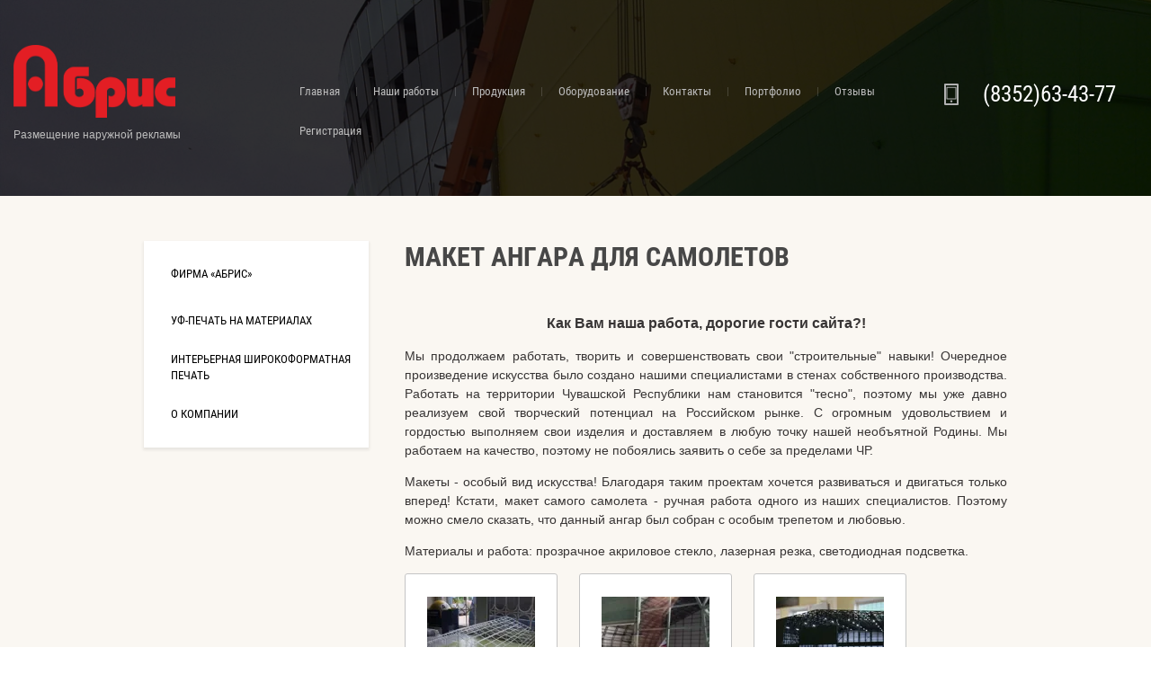

--- FILE ---
content_type: text/html; charset=utf-8
request_url: https://abris-reklama.ru/maket-angara-samoletov
body_size: 7347
content:
 <!doctype html>
 
<html lang="ru">
	 
	<head>
		 
		<meta charset="utf-8">
		 
		<meta name="robots" content="all"/>
		 <title>Макет ангара самолетов</title> 
		<meta name="description" content="Макет ангара самолетов">
		 
		<meta name="keywords" content="Макет ангара самолетов">
		 
		<meta name="SKYPE_TOOLBAR" content="SKYPE_TOOLBAR_PARSER_COMPATIBLE">
		<meta name="viewport" content="width=device-width, height=device-height, initial-scale=1.0, maximum-scale=1.0, user-scalable=no">
		 
		<meta name="msapplication-tap-highlight" content="no"/>
		 
		<meta name="format-detection" content="telephone=no">
		 
		<meta http-equiv="x-rim-auto-match" content="none">
		 
		<!--  -->
		<link rel="stylesheet" href="/g/css/styles_articles_tpl.css">
		 
		<link rel="stylesheet" href="/t/v1627/images/css/styles.css">
		 
		<link rel="stylesheet" href="/t/v1627/images/css/designblock.scss.css">
		 
		<link rel="stylesheet" href="/t/v1627/images/css/s3_styles.scss.css">
		 
		<script src="/g/libs/jquery/1.10.2/jquery.min.js"></script>
		 
		<script src="/g/s3/misc/adaptiveimage/1.0.0/adaptiveimage.js"></script>
		 <meta name="cmsmagazine" content="86368d8963b4f0f96b434aafa426cd49" />

            <!-- 46b9544ffa2e5e73c3c971fe2ede35a5 -->
            <script src='/shared/s3/js/lang/ru.js'></script>
            <script src='/shared/s3/js/common.min.js'></script>
        <link rel='stylesheet' type='text/css' href='/shared/s3/css/calendar.css' /><link rel='stylesheet' type='text/css' href='/shared/highslide-4.1.13/highslide.min.css'/>
<script type='text/javascript' src='/shared/highslide-4.1.13/highslide-full.packed.js'></script>
<script type='text/javascript'>
hs.graphicsDir = '/shared/highslide-4.1.13/graphics/';
hs.outlineType = null;
hs.showCredits = false;
hs.lang={cssDirection:'ltr',loadingText:'Загрузка...',loadingTitle:'Кликните чтобы отменить',focusTitle:'Нажмите чтобы перенести вперёд',fullExpandTitle:'Увеличить',fullExpandText:'Полноэкранный',previousText:'Предыдущий',previousTitle:'Назад (стрелка влево)',nextText:'Далее',nextTitle:'Далее (стрелка вправо)',moveTitle:'Передвинуть',moveText:'Передвинуть',closeText:'Закрыть',closeTitle:'Закрыть (Esc)',resizeTitle:'Восстановить размер',playText:'Слайд-шоу',playTitle:'Слайд-шоу (пробел)',pauseText:'Пауза',pauseTitle:'Приостановить слайд-шоу (пробел)',number:'Изображение %1/%2',restoreTitle:'Нажмите чтобы посмотреть картинку, используйте мышь для перетаскивания. Используйте клавиши вперёд и назад'};</script>

<!--s3_require-->
<link rel="stylesheet" href="/g/basestyle/1.0.0/gallery/gallery.css" type="text/css"/>
<link rel="stylesheet" href="/g/basestyle/1.0.0/gallery/gallery.red.css" type="text/css"/>
<script type="text/javascript" src="/g/basestyle/1.0.0/gallery/gallery.js"></script>
<!--/s3_require-->

		<link href="/g/s3/anketa2/1.0.0/css/jquery-ui.css" rel="stylesheet" type="text/css"/>
		 
		<script src="/g/libs/jqueryui/1.10.0/jquery-ui.min.js" type="text/javascript"></script>
		 		<script src="/g/s3/anketa2/1.0.0/js/jquery.ui.datepicker-ru.js"></script>
		 
		<script src="/g/s3/misc/form/1.2.0/s3.form.js" type="text/javascript"></script>
		  
		<script type="text/javascript" src="/t/v1627/images/js/main.js"></script>
		  
		<!--[if lt IE 10]> <script src="/g/libs/ie9-svg-gradient/0.0.1/ie9-svg-gradient.min.js"></script> <script src="/g/libs/jquery-placeholder/2.0.7/jquery.placeholder.min.js"></script> <script src="/g/libs/jquery-textshadow/0.0.1/jquery.textshadow.min.js"></script> <script src="/g/s3/misc/ie/0.0.1/ie.js"></script> <![endif]-->
		<!--[if lt IE 9]> <script src="/g/libs/html5shiv/html5.js"></script> <![endif]-->
		   
	</head>
	 
	<body>
		 
		<div class="wrapper editorElement layer-type-wrapper" >
			<div class="editorElement layer-type-block ui-droppable block-5" >
				<div class="editorElement layer-type-block ui-droppable block-3" >
					<div class="layout column layout_6" >
						<div class="editorElement layer-type-block ui-droppable block-2" >
							<div class="site-name-4 widget-3 widget-type-site_name editorElement layer-type-widget">
								 <a href="http://abris-reklama.ru"> 						 						 						<div class="sn-wrap">  
								<div class="sn-logo">
									 
									<img src="/d/252278_7163.png" alt="">
									 
								</div>
								   
							</div>
							 </a> 
					</div>
					<div class="site-description widget-4 widget-type-site_description editorElement layer-type-widget">
						 
						<div class="align-elem">
							Размещение наружной рекламы
						</div>
						 
					</div>
				</div>
			</div>
			<div class="layout column layout_8" >
				<div class="widget-5 horizontal menu-8 wm-widget-menu widget-type-menu_horizontal editorElement layer-type-widget" data-screen-button="more" data-responsive-tl="button" data-responsive-tp="button" data-responsive-ml="columned" data-more-text="" data-child-icons="0">
					 
					<div class="menu-button">
						Меню
					</div>
					 
					<div class="menu-scroll">
						     <ul><li class="menu-item"><a href="/glavnaya" ><span class="menu-item-text">Главная</span></a></li><li class="delimiter"></li><li class="opened menu-item"><a href="/nashi-raboty" ><span class="menu-item-text">Наши работы</span></a></li><li class="delimiter"></li><li class="menu-item"><a href="/produktsiya" ><span class="menu-item-text">Продукция</span></a></li><li class="delimiter"></li><li class="menu-item"><a href="/oborudovaniye-firmy-abris-1" ><span class="menu-item-text">Оборудование</span></a></li><li class="delimiter"></li><li class="menu-item"><a href="/kontakty" ><span class="menu-item-text">Контакты</span></a></li><li class="delimiter"></li><li class="menu-item"><a href="/portfolio" ><span class="menu-item-text">Портфолио</span></a></li><li class="delimiter"></li><li class="menu-item"><a href="/otzyvy" ><span class="menu-item-text">Отзывы</span></a></li><li class="delimiter"></li><li class="menu-item"><a href="/user" ><span class="menu-item-text">Регистрация</span></a></li></ul> 
					</div>
					 
				</div>
			</div>
			<div class="layout column layout_11" >
				  	<div class="phones-11 widget-7 phones-block contacts-block widget-type-contacts_phone editorElement layer-type-widget">
		<div class="inner">
			<label class="cell-icon" for="tg-phones-11">
				<div class="icon"></div>
			</label>
			<input id="tg-phones-11" class="tgl-but" type="checkbox">
			<div class="block-body-drop">
				<div class="cell-text">
					<div class="title"><div class="align-elem">По всем вопросам звоните:</div></div>
					<div class="text_body">
						<div class="align-elem">
															<div><a href="tel:(8352)63-43-77">(8352)63-43-77</a></div>													</div>
					</div>
				</div>
			</div>
		</div>
	</div>
  
			</div>
		</div>
	</div>
	<div class="layout layout_center not-columned layout_center_2_id_12_1" >
		<div class="editorElement layer-type-block ui-droppable block-12" >
			<div class="layout column layout_38" >
				<div class="widget-24 popup menu-38 wm-widget-menu vertical widget-type-menu_vertical editorElement layer-type-widget" data-child-icons="0">
					   
					<div class="menu-button">
						Меню
					</div>
					 
					<div class="menu-scroll">
						  <ul><li class="menu-item"><a href="/abris-reklama-ru/firma-abris" ><span class="menu-item-text">Фирма «Абрис»</span></a></li><li class="menu-item"><a href="/uf-pechat-na-materialah" ><span class="menu-item-text">УФ-печать на материалах</span></a></li><li class="menu-item"><a href="/shirokoformatnaya-i-interernaya-pechat" ><span class="menu-item-text">Интерьерная широкоформатная печать</span></a></li><li class="menu-item"><a href="/about" ><span class="menu-item-text">О компании</span></a></li></ul> 
					</div>
					 
				</div>
			</div>
			<div class="layout column layout_35" >
				<div class="editorElement layer-type-block ui-droppable block-13" >
					<h1 class="h1 widget-23 widget-type-h1 editorElement layer-type-widget">
						Макет ангара для самолетов
					</h1>
					<article class="content-36 content widget-22 widget-type-content editorElement layer-type-widget">
						 



    
<div class="g-page g-page-gallery1">
    <p style="text-align: center;"><strong><span style="font-size:12pt;">Как Вам наша работа, дорогие гости сайта?!</span></strong></p>

<p style="text-align: justify;">Мы продолжаем работать, творить и совершенствовать свои &quot;строительные&quot; навыки! Очередное произведение искусства было создано&nbsp;нашими специалистами&nbsp;в стенах собственного производства. Работать на территории Чувашской Республики нам становится&nbsp;&quot;тесно&quot;, поэтому мы уже давно реализуем свой творческий потенциал&nbsp;на Российском&nbsp;рынке. С огромным удовольствием и гордостью выполняем свои изделия и доставляем в любую точку нашей необъятной Родины. Мы работаем на качество, поэтому не побоялись заявить о себе за пределами ЧР.</p>

<p style="text-align: justify;">Макеты - особый вид искусства! Благодаря таким проектам хочется развиваться и двигаться только вперед! Кстати, макет самого самолета - ручная работа одного из наших специалистов. Поэтому можно смело сказать, что данный ангар был собран&nbsp;с особым трепетом и&nbsp;любовью.</p>

<p style="text-align: justify;">Материалы и работа: прозрачное акриловое стекло, лазерная резка, светодиодная подсветка.</p>
    <div class="g-row g-gallery1-photo-list">
                                
            
            
                                
            
            
            
            
            		
<div class="g-img g-img--gallery-image">
	<div class="g-img__layers">
		<a href="/thumb/2/tFVQmewXwz4liiQE0wvRkQ/800r533/d/img_9421.jpg" data-size="800x533.33333333333" data-title="" class="g-img__link" style="width:142px; height:142px; ">
			<img alt="" class="g-img__image" src="/thumb/2/_9j2f5HOZroSlxZCrb8lRQ/120c120/d/img_9421.jpg">
					</a>
	</div>
	</div>                                            
            
            
                                
            
            
            
            
            		
<div class="g-img g-img--gallery-image">
	<div class="g-img__layers">
		<a href="/thumb/2/4CUjB8vM7h_BwuBIAfu1lw/800r449/d/20170816_075327.jpg" data-size="800x449.99999999999" data-title="" class="g-img__link" style="width:142px; height:142px; ">
			<img alt="" class="g-img__image" src="/thumb/2/7HN8T10t4-9tsUSwnycPfQ/120c120/d/20170816_075327.jpg">
					</a>
	</div>
	</div>                                            
            
            
                                
            
            
            
            
            		
<div class="g-img g-img--gallery-image">
	<div class="g-img__layers">
		<a href="/thumb/2/6JrAo1PoECcmFhhvTW534Q/800r533/d/img_2777.jpg" data-size="800x533.33333333333" data-title="" class="g-img__link" style="width:142px; height:142px; ">
			<img alt="" class="g-img__image" src="/thumb/2/xLBCWkplmDm-omD5A9pW4Q/120c120/d/img_2777.jpg">
					</a>
	</div>
	</div>                                            
            
            
                                
            
            
            
            
            		
<div class="g-img g-img--gallery-image">
	<div class="g-img__layers">
		<a href="/thumb/2/Gg1AD_GINqlrVu-M6XLWsA/800r449/d/dsc_0093.jpg" data-size="800x449.99999999999" data-title="" class="g-img__link" style="width:142px; height:142px; ">
			<img alt="" class="g-img__image" src="/thumb/2/n-pT__TXylAvDDXll7yoVw/120c120/d/dsc_0093.jpg">
					</a>
	</div>
	</div>                                            
            
            
                                
            
            
            
            
            		
<div class="g-img g-img--gallery-image">
	<div class="g-img__layers">
		<a href="/thumb/2/Rk6aSBnczaY1A0hHzQr30Q/800r449/d/20170816_084832.jpg" data-size="800x449.99999999999" data-title="" class="g-img__link" style="width:142px; height:142px; ">
			<img alt="" class="g-img__image" src="/thumb/2/xByZH2KTVZGb4dLy5N3vwg/120c120/d/20170816_084832.jpg">
					</a>
	</div>
	</div>                        </div>

    
    </div>

<div class="pswp" tabindex="-1" role="dialog" aria-hidden="true">
    <div class="pswp__bg"></div>
    <div class="pswp__scroll-wrap">
        <div class="pswp__container">
            <div class="pswp__item"></div>
            <div class="pswp__item"></div>
            <div class="pswp__item"></div>
        </div>
        <div class="pswp__ui pswp__ui--hidden">
            <div class="pswp__top-bar">
                <div class="pswp__counter"></div>

                <button class="pswp__button pswp__button--close" title="Закрыть (Esc)"></button>
                
                <div class="pswp__preloader">
                    <div class="pswp__preloader__icn">
                        <div class="pswp__preloader__cut">
                            <div class="pswp__preloader__donut"></div>
                        </div>
                    </div>
                </div>
            </div>

            <div class="pswp__share-modal pswp__share-modal--hidden pswp__single-tap">
                <div class="pswp__share-tooltip"></div>
            </div>

            <button class="pswp__button pswp__button--arrow--left" title="Предыдущая (клавиша влево)"></button>
            <button class="pswp__button pswp__button--arrow--right" title="Следующая (клавиша вправо)"></button>

            <div class="pswp__caption">
                <div class="pswp__caption__center pswp__caption__center--g-img"></div>
            </div>
        </div>
    </div>
</div>

 
					</article>
				</div>
			</div>
		</div>
	</div>
	<div class="editorElement layer-type-block ui-droppable block-7" >
		<div class="layout layout_center not-columned layout_23_id_24" >
			   
	
	
	
	<div class="form-24 widget-16 lined_mode widget-type-form_adaptive editorElement layer-type-widget">
		<div class="form__header"><div class="align-elem">Остались вопросы? Задавайте.</div></div>									<div class="form__text"><div class="align-elem">Оставьте заявку и мы перезвоним Вам в течении 30 мин!</div></div>
							<div class="form__body" data-api-type="form" data-api-url="/-/x-api/v1/public/?method=form/postform&param[form_id]=112647841">
					<form method="post">
				<input type="hidden" name="_form_item" value="24">
				<input type="hidden" name="form_id" value="112647841">
				<input type="hidden" name="tpl" value="db:bottom.tpl">
									<div class="form-table">
						<div class="form-tbody">
															<div class="form-item-group group-text">
									<div class="form-item form-text name"><label class="form-item__body"><span class="icon img_name"></span><input class="wm-input-default"  placeholder="* Ваше имя: "  type="text" size="1" maxlength="100" value="" name="d[0]" id="d[0]" required /></label></div><div class="form-item form-text email"><label class="form-item__body"><span class="icon img_email"></span><input class="wm-input-default"  placeholder="* Эл. почта: "  type="text" size="1" maxlength="100" value="" name="d[1]" id="d[1]" required /></label></div><div class="form-item form-text phone"><label class="form-item__body"><span class="icon img_phone"></span><input class="wm-input-default"  placeholder="* Телефон: "  type="text" size="1" maxlength="100" value="" name="d[2]" id="d[2]" required /></label></div>
								</div>
																						<div class="form-item-group group-textarea">
									<div class="form-item form-textarea comments"><label class="form-item__body"><span class="icon img_comments"></span><textarea class="wm-input-default"  placeholder=" Комментарии: "  cols="1" rows="1" name="d[3]" id="d[3]"></textarea></label></div>
								</div>
													</div>
													<div class="form-tfoot">
								<div class="form-item-group group-button">
																			<div class="form-submit"><div class="form-item__body"><button class="wm-input-default" type="submit"><span class="align-elem">Отправить</span></button></div></div>
																	</div>
							</div>
											</div>
												<re-captcha data-captcha="recaptcha"
     data-name="captcha"
     data-sitekey="6LddAuIZAAAAAAuuCT_s37EF11beyoreUVbJlVZM"
     data-lang="ru"
     data-rsize="invisible"
     data-type="image"
     data-theme="light"></re-captcha></form>
				</div>
	</div>
	   
		</div>
	</div>
	<div class="editorElement layer-type-block ui-droppable block-8" >
		<div class="layout layout_center not-columned layout_25_id_26" >
			<div class="widget-17 widgetsocial-26 widget-type-social_links editorElement layer-type-widget">
				 <div class="soc-content">  <div class="soc-item ok"><a href="http://www.odnoklassniki.ru/" class="soc" target="_blank"><span class="wg-soc-icon"></span><span class="wg-soc-title"><span class="align-elem">Ok</span></span></a></div><div class="soc-item vk"><a href="http://vk.com/abris.reklama" class="soc" target="_blank"><span class="wg-soc-icon"></span><span class="wg-soc-title"><span class="align-elem">ВКонтакте</span></span></a></div><div class="soc-item telegram"><a href="http://t.me/abrischeb21" class="soc" target="_blank"><span class="wg-soc-icon"></span><span class="wg-soc-title"><span class="align-elem">Телеграм</span></span></a></div></div>
</div>
              <div class="up-32 widget-21 up_button widget-type-button_up editorElement layer-type-widget" data-speed="900">
			<div class="icon"></div>
				<div class="title">Наверх</div>
	</div>          
<div class="editorElement layer-type-block ui-droppable block-9" >
	<div class="editorElement layer-type-block ui-droppable block-10" >
		<div class="layout column layout_30" >
			<div class="site-copyright widget-19 widget-type-site_copyright editorElement layer-type-widget">
				 
				<div class="align-elem">
					   Copyright &copy; 2017 - 2026					<br />
					ООО «Фирма «АБРИС» 
				</div>
				 
			</div>
		</div>
		<div class="layout column layout_31" >
			<div class="site-counters widget-20 widget-type-site_counters editorElement layer-type-widget">
				 <!--LiveInternet counter--><script type="text/javascript">
document.write("<a href='//www.liveinternet.ru/click' "+
"target=_blank><img src='//counter.yadro.ru/hit?t52.3;r"+
escape(document.referrer)+((typeof(screen)=="undefined")?"":
";s"+screen.width+"*"+screen.height+"*"+(screen.colorDepth?
screen.colorDepth:screen.pixelDepth))+";u"+escape(document.URL)+
";h"+escape(document.title.substring(0,150))+";"+Math.random()+
"' alt='' title='LiveInternet: показано число просмотров и"+
" посетителей за 24 часа' "+
"border='0' width='88' height='31'><\/a>")
</script><!--/LiveInternet-->
<!--__INFO2026-01-31 01:55:39INFO__-->
 
			</div>
		</div>
		<div class="layout column layout_29" >
			  <div class="mega-copyright widget-18  widget-type-mega_copyright editorElement layer-type-widget"><span style='font-size:14px;' class='copyright'><!--noindex-->Сайт создан в: <span style="text-decoration:underline; cursor: pointer;" onclick="javascript:window.open('https://design.megagr'+'oup.ru/?utm_referrer='+location.hostname)" class="copyright">megagroup.ru</span><!--/noindex--></span></div>  
		</div>
	</div>
</div>
</div>
</div>
  <div class="side-panel side-panel-39 widget-type-side_panel editorElement layer-type-widget widget-26" data-layers="['widget-5':['tablet-landscape':'inSide','tablet-portrait':'inSide','mobile-landscape':'inSide','mobile-portrait':'inSide'],'widget-24':['tablet-landscape':'inSide','tablet-portrait':'inSide','mobile-landscape':'inSide','mobile-portrait':'inSide']]" data-phantom="0" data-position="left">
	<div class="side-panel-top">
		<div class="side-panel-button">
			<span class="side-panel-button-icon">
				<span class="side-panel-button-icon-line"></span>
				<span class="side-panel-button-icon-line"></span>
				<span class="side-panel-button-icon-line"></span>
			</span>
		</div>
		<div class="side-panel-top-inner" ></div>
	</div>
	<div class="side-panel-mask"></div>
	<div class="side-panel-content">
				<div class="side-panel-content-inner"></div>
	</div>
</div>   
</div>

<!-- assets.bottom -->
<!-- </noscript></script></style> -->
<script src="/my/s3/js/site.min.js?1769681696" ></script>
<script src="https://cp.onicon.ru/loader/5b35bb09b887ee0b7b8b4587.js" data-auto async></script>
<script >/*<![CDATA[*/
var megacounter_key="c8f143cf1bc6ab3149d1ae39ec0e53b1";
(function(d){
    var s = d.createElement("script");
    s.src = "//counter.megagroup.ru/loader.js?"+new Date().getTime();
    s.async = true;
    d.getElementsByTagName("head")[0].appendChild(s);
})(document);
/*]]>*/</script>
<script >/*<![CDATA[*/
$ite.start({"sid":1587779,"vid":1596220,"aid":1885038,"stid":4,"cp":21,"active":true,"domain":"abris-reklama.ru","lang":"ru","trusted":false,"debug":false,"captcha":3,"onetap":[{"provider":"vkontakte","provider_id":"51946685","code_verifier":"jxlkVT1Om3ZczZmMGANEYkwGOTNDFNDNYMgz5UTzcDZ"}]});
/*]]>*/</script>
<!-- /assets.bottom -->
</body>
 
</html>

--- FILE ---
content_type: text/css
request_url: https://abris-reklama.ru/t/v1627/images/css/styles.css
body_size: 14341
content:
@import "fonts.css";
html{font-family:sans-serif;-ms-text-size-adjust:100%;-webkit-text-size-adjust:100%;}body{margin:0;background: #fff;}body::before{content:""; height: 1px; display: block; margin-top: -1px;}article,aside,details,figcaption,figure,footer,header,hgroup,main,menu,nav,section,summary{display:block}audio,canvas,progress,video{display:inline-block;vertical-align:baseline}audio:not([controls]){display:none;height:0}[hidden],template{display:none}a{background-color:transparent;color:inherit;}a:active,a:hover{outline:0}abbr[title]{border-bottom:1px dotted}b,strong{font-weight:bold}dfn{font-style:italic}h1{margin: 0; font-size: inherit; font-weight: inherit;}mark{background:#ff0;color:#000}small{font-size:80%}sub,sup{font-size:75%;line-height:0;position:relative;vertical-align:baseline}sup{top:-0.5em}sub{bottom:-0.25em}img{border:0}svg:not(:root){overflow:hidden}figure{margin:1em 40px}hr{box-sizing:content-box;height:0}pre{overflow:auto}code,kbd,pre,samp{font-family:monospace,monospace;font-size:1em}button,input,optgroup,select,textarea{color:#000;font:inherit;margin:0}button{overflow:visible}button,select{text-transform:none}button,html input[type="button"],input[type="reset"],input[type="submit"]{-webkit-appearance:button;cursor:pointer}button[disabled],html input[disabled]{cursor:default}button::-moz-focus-inner,input::-moz-focus-inner{border:0;padding:0}input{line-height:normal}input[type="checkbox"],input[type="radio"]{box-sizing:border-box;padding:0}input[type="number"]::-webkit-inner-spin-button,input[type="number"]::-webkit-outer-spin-button{height:auto}input[type="search"]{-webkit-appearance:textfield;box-sizing:content-box}input[type="search"]::-webkit-search-cancel-button,input[type="search"]::-webkit-search-decoration{-webkit-appearance:none}fieldset{border:1px solid silver;margin:0 2px;padding:.35em .625em .75em}legend{border:0;padding:0}textarea{overflow:auto}optgroup{font-weight:bold}table{border-collapse:collapse;border-spacing:0}
body.noscroll {overflow: hidden !important;}
.removed, .hidden { display: none !important;}
.editorElement, .layout {
	box-sizing: border-box;
	padding-top: .02px;
	padding-bottom: .02px;
}
.editorElement { word-wrap: break-word; overflow-wrap: break-word;}
.vertical-middle {white-space: nowrap;}
.vertical-middle>* {white-space: normal;display: inline-block;vertical-align: middle;}
.vertical-middle::after {height: 100%;width: 0;display: inline-block;vertical-align: middle;content: "";}
.wrapper {margin: 0 auto;height: auto !important;height: 100%;min-height: 100%;min-height: 100vh;overflow: hidden;max-width: 100%;}
.wrapper > * { max-width: 100%; }
.editorElement .removed+.delimiter, .editorElement .delimiter:first-child {display: none;}
.wm-input-default {border: none; background: none; padding: 0;}
/* tooltip */
@keyframes show_hide {
	0% { left:85%; opacity: 0; width: auto; height: auto; padding: 5px 10px; font-size: 12px;}
	20% { left: 100%; opacity: 1; width: auto; height: auto; padding: 5px 10px; font-size: 12px;}
	100% { left: 100%; opacity: 1; width: auto; height: auto; padding: 5px 10px; font-size: 12px;}
}
@keyframes show_hide_after {
	0% {width: 5px; height: 5px;}
	100% {width: 5px; height: 5px;}
}
/* tooltip for horizontal */
@keyframes horizontal_show_hide {
	0% { top:95%; opacity: 0; width: 100%; height: auto; padding: 5px 10px; font-size: 12px;}
	20% { top: 100%; opacity: 1; width: 100%; height: auto; padding: 5px 10px; font-size: 12px;}
	100% { top: 100%; opacity: 1; width: 100%; height: auto; padding: 5px 10px; font-size: 12px;}
}
.wm-tooltip {display: none;position: absolute;z-index:100;top: 100%;left: 0;background: #FBFDDD;color: #CA3841;padding: 5px 10px;border-radius: 3px;box-shadow: 1px 2px 3px rgba(0,0,0,.3); white-space: normal; box-sizing: border-box;}
.wm-tooltip::after {content: "";font-size: 0;background: inherit;width: 5px;height: 5px;position: absolute;top: 0;left: 50%;margin: -2px 0 0;box-shadow: 0 1px 0 rgba(0,0,0,.1), 0 2px 0 rgba(0,0,0,.1);transform: rotate(45deg);}
.error .wm-tooltip {display: block;padding: 0;font-size: 0;animation: horizontal_show_hide 4s;}
.error .wm-tooltip::after {left:50%; top:0; margin: -2px 0 0; box-shadow: 0 -1px 0 rgba(0,0,0,.1), 0 -2px 0 rgba(0,0,0,.1); width: 0;height: 0;animation: show_hide_after 4s;}
.horizontal_mode .wm-tooltip {top: 100%; left: 0; width: 100%; white-space: normal; margin: 5px 0 0; text-align: center;}
.horizontal_mode .wm-tooltip::after {left: 50%; top: 0; margin: -2px 0 0; box-shadow: 0 -1px 0 rgba(0,0,0,.1), 0 -2px 0 rgba(0,0,0,.1);}
.error .horizontal_mode .wm-tooltip, .horizontal_mode .error .wm-tooltip {animation: horizontal_show_hide 4s;}
@media all and (max-width: 960px) {
	.wm-tooltip {top: 100%; left: 0; width: 100%; white-space: normal; margin: 5px 0 0; text-align: center;}
	.wm-tooltip::after {left: 50%; top: 0; margin: -2px 0 0; box-shadow: 0 -1px 0 rgba(0,0,0,.1), 0 -2px 0 rgba(0,0,0,.1);}
	.error .wm-tooltip {animation: horizontal_show_hide 4s;}
}
table.table0 td, table.table1 td, table.table2 td, table.table2 th {
	padding:5px;
	border:1px solid #dedede;
	vertical-align:top;
}
table.table0 td { border:none; }
table.table2 th {
	padding:8px 5px;
	background:#eb3c3c;
	border:1px solid #dedede;
	font-weight:normal;
	text-align:left;
	color:#fff;
}
.for-mobile-view { overflow: auto; }
.side-panel,
.side-panel-button,
.side-panel-mask,
.side-panel-content { display: none;}

.align-elem{
	flex-grow:1;
	max-width:100%;
}

html.mobile div{
	background-attachment: scroll;
}

.ui-datepicker {font-size: 14px !important; z-index: 999999 !important;}
body { background: #ffffff;}
.wrapper .layout_center_2_id_12_1 { margin-top: 0; margin-left: auto; margin-right: auto; width: 960px;}
.wrapper { border: none; position: relative; font-family: Arial, Helvetica, sans-serif; color: #000000; font-style: normal; line-height: 1.2; letter-spacing: 0; text-transform: none; text-decoration: none; font-size: 12px; display: block; -webkit-flex-direction: column; -moz-flex-direction: column; flex-direction: column; background: #faf7f2; -webkit-border-radius: none; -moz-border-radius: none; border-radius: none;}
.block-5 { margin: 0; border: none; position: relative; top: 0; left: 0; width: auto; min-height: 76px; background: linear-gradient(rgba(0,0,0,0.8), rgba(0,0,0,0.8)), url("../images/252306_0561.jpg?1512049359882") left 50% top 50% / cover no-repeat fixed; max-width: 100%; z-index: 4; text-align: center; display: block; -webkit-flex-direction: column; -moz-flex-direction: column; flex-direction: column; text-decoration: none; right: 0; -webkit-border-radius: none; -moz-border-radius: none; border-radius: none; padding-bottom: 50px;}
.block-3 .layout_6 { display: -webkit-flex; display: flex; -webkit-flex-direction: column; -moz-flex-direction: column; flex-direction: column;}
.block-3 .layout_8 { display: -webkit-flex; display: flex; -webkit-flex-direction: column; -moz-flex-direction: column; flex-direction: column;}
.block-3 .layout_11 { display: -webkit-flex; display: flex; -webkit-flex-direction: column; -moz-flex-direction: column; flex-direction: column;}
.block-3 { margin: 50px auto 0; border: none; position: relative; top: 0; left: 0; width: 1250px; min-height: 104px; z-index: 2; text-align: left; right: 0; max-width: 100%; -webkit-border-radius: none; -moz-border-radius: none; border-radius: none; display: -webkit-flex; display: flex; -webkit-flex-direction: row; -moz-flex-direction: row; flex-direction: row; -webkit-justify-content: flex-start; -moz-justify-content: flex-start; justify-content: flex-start; text-decoration: none;}
.widget-7 { margin: 37px 0 auto 38px; position: relative; top: 0; left: 0; z-index: 3; text-align: undefined; box-sizing: border-box; width: 221px;}
.phones-11 p:first-child { margin-top: 0;}
.phones-11 p:last-child { margin-bottom: 0;}
.phones-11 .inner { box-sizing: border-box; position: relative; display: -webkit-flex; display: flex; text-align: left; vertical-align: top; max-width: 100%;}
.phones-11 .cell-icon { box-sizing: border-box; display: -webkit-flex; display: flex; position: relative; z-index: 5; -webkit-flex-shrink: 0; -moz-flex-shrink: 0; flex-shrink: 0;}
.phones-11 .icon { border: none; box-sizing: border-box; height: 16px; width: 30px; background: url("[data-uri]") left 50% top 50% / auto auto no-repeat; margin-right: 20px; min-height: 30px; margin-top: auto; margin-bottom: auto; align-self: center; -webkit-border-radius: none; -moz-border-radius: none; border-radius: none;}
.phones-11 .block-body-drop { box-sizing: border-box; -webkit-flex: 1 0 0px; -moz-flex: 1 0 0px; flex: 1 0 0px;}
.phones-11 .cell-text { box-sizing: border-box; display: -webkit-flex; display: flex; -webkit-flex-direction: column; -moz-flex-direction: column; flex-direction: column; -webkit-justify-content: normal; -moz-justify-content: normal; justify-content: normal;}
.phones-11 .title { box-sizing: border-box; display: none; font-family: Roboto Condensed, sans-serif; color: #0588bc; text-decoration: none; font-size: 16px;}
.phones-11 .text_body { box-sizing: border-box; display: -webkit-flex; display: flex; font-family: Roboto Condensed, sans-serif; -webkit-justify-content: flex-start; -moz-justify-content: flex-start; justify-content: flex-start; font-size: 25px; color: #ffffff; line-height: 1.4; text-decoration: none; font-weight: normal; margin-top: 0; -webkit-align-items: flex-start; -moz-align-items: flex-start; align-items: flex-start;}
.phones-11 input.tgl-but { box-sizing: border-box; display: none;}
.phones-11 .text_body a { text-decoration: none; color: inherit;}
.phones-11 input.tgl-but:checked + .block-body-drop { display: block;}
.widget-5 { margin: 30px 0 auto; position: relative; top: 0; left: 0; z-index: 2; padding-right: 2px; padding-left: 2px; box-sizing: border-box; display: -webkit-flex; display: flex; width: 690px; -webkit-justify-content: flex-start; -moz-justify-content: flex-start; justify-content: flex-start; right: auto; min-height: 45px;}
.menu-8 .menu-scroll > ul > li.menu-item > a .has-child-icon { position: absolute; top: 50%; right: 0; margin-top: -6px; margin-right: 5px; width: 12px; min-height: 12px; background: #000000;}
.menu-8 .menu-scroll > ul ul > li.delimiter { box-sizing: border-box; margin-top: 3px; margin-bottom: 3px; min-height: 2px; height: auto; width: auto; background: #999999;}
.menu-8 .menu-scroll > ul ul > li > a .has-child-icon { position: absolute; top: 50%; right: 0; margin-top: -6px; margin-right: 5px; width: 12px; min-height: 12px; background: #000000;}
.menu-8 .menu-button { box-sizing: border-box; display: none; position: absolute; left: 100%; top: 0; width: 50px; min-height: 50px; padding: 10px 15px; background: #333; color: #fff; font-size: 17px;}
.menu-8 .menu-scroll { display: -webkit-flex; display: flex; width: 100%; -webkit-justify-content: inherit; -moz-justify-content: inherit; justify-content: inherit;}
.menu-8 .menu-scroll > ul { padding: 0; margin: 0; list-style: none; box-sizing: border-box; display: -webkit-flex; display: flex; flex-flow: row wrap; width: 100%; -webkit-justify-content: flex-start; -moz-justify-content: flex-start; justify-content: flex-start; -webkit-align-items: flex-start; -moz-align-items: flex-start; align-items: flex-start;}
.menu-8 .menu-scroll > ul > li.home-button > a { padding: 5px 15px; margin: 2px; cursor: pointer; display: -webkit-flex; display: flex; background: url("../images/wm_menu_home.png") left 50% top 50% no-repeat; box-sizing: border-box; text-decoration: none; color: #000; font-size: 0; line-height: 1.4; -webkit-align-items: center; -moz-align-items: center; align-items: center;}
.menu-8 .menu-scroll > ul > li.delimiter { margin: auto 2px; border: none; -webkit-border-radius: 10px; -moz-border-radius: 10px; border-radius: 10px; height: 0; width: 1px; min-height: 10px; background: rgba(214,214,214,0.2); box-sizing: border-box;}
.menu-8 .menu-scroll > ul > li.menu-item { padding: 0; margin: 0; display: -webkit-flex; display: flex; -webkit-flex: 0 1 auto; -moz-flex: 0 1 auto; flex: 0 1 auto; box-sizing: border-box; position: relative;}
.menu-8 .menu-scroll > ul > li.menu-item > a { padding: 5px 15px; margin: 2px; border: 1px solid rgba(0,0,0,0); cursor: pointer; display: -webkit-flex; display: flex; -webkit-flex-direction: row; -moz-flex-direction: row; flex-direction: row; box-sizing: border-box; text-decoration: none; color: #bdbdbd; font-size: 15px; line-height: 1.4; -webkit-align-items: center; -moz-align-items: center; align-items: center; width: 100%; position: relative; font-family: Roboto Condensed, sans-serif; font-style: normal; letter-spacing: 0; -webkit-justify-content: flex-start; -moz-justify-content: flex-start; justify-content: flex-start; text-transform: none; min-height: 40px; background: transparent; -webkit-border-radius: none; -moz-border-radius: none; border-radius: none;}
.menu-8 .menu-scroll > ul > li.menu-item > a:hover, 
.menu-8 .menu-scroll > ul > li.menu-item > a.hover, 
.menu-8 .menu-scroll > ul > li.menu-item > a.active { border: 1px solid #8cb200; color: #ffffff; background: #8cb200; -webkit-border-radius: 250px; -moz-border-radius: 250px; border-radius: 250px;}
.menu-8 .menu-scroll > ul > li.menu-item > a:active, 
.menu-8 .menu-scroll > ul > li.menu-item > a.active { color: #e31e24; background: transparent;}
.menu-8 .menu-scroll > ul > li.menu-item > a .menu-item-image { box-sizing: border-box; display: -webkit-flex; display: flex; -webkit-flex-shrink: 0; -moz-flex-shrink: 0; flex-shrink: 0; margin-right: 5px; font-size: 0; line-height: 0; text-align: center; -webkit-justify-content: center; -moz-justify-content: center; justify-content: center; min-height: 40px; width: 40px; overflow: hidden;}
.menu-8 .menu-scroll > ul > li.menu-item > a .img-convert { margin: auto; box-sizing: border-box; width: 40px; height: 40px; -webkit-justify-content: center; -moz-justify-content: center; justify-content: center; -webkit-align-items: center; -moz-align-items: center; align-items: center; display: -webkit-inline-flex; display: inline-flex; overflow: hidden;}
.menu-8 .menu-scroll > ul > li.menu-item > a img { box-sizing: border-box; max-width: 100%; height: auto; width: auto; vertical-align: middle; border: none; display: -webkit-flex; display: flex;}
.menu-8 .menu-scroll > ul > li.menu-item > a .menu-item-text { box-sizing: border-box; -webkit-flex-grow: 1; -moz-flex-grow: 1; flex-grow: 1;}
.menu-8 .menu-scroll > ul > li.home-button { box-sizing: border-box; display: -webkit-flex; display: flex;}
.menu-8 .menu-scroll > ul > li.more-button { display: -webkit-flex; display: flex; margin-left: auto; position: relative;}
.menu-8 .menu-scroll > ul ul { padding: 10px 5px; margin: 5px 0 0; border: none; position: absolute; top: 100%; left: 0; background: #8cb200; list-style: none; width: 230px; display: none; z-index: 10; box-sizing: border-box; -webkit-border-radius: 3px; -moz-border-radius: 3px; border-radius: 3px;}
.menu-8 .menu-scroll > ul ul > li { padding: 0; margin: 0; display: block; position: relative;}
.menu-8 .menu-scroll > ul ul > li > a { padding: 5px 10px; border: none; cursor: pointer; display: block; background: #8cb200; -webkit-border-radius: none; -moz-border-radius: none; border-radius: none; box-sizing: border-box; text-decoration: none; color: #fff; font-size: 14px; line-height: 1.4; position: relative; font-family: Roboto Condensed, sans-serif; font-style: normal; letter-spacing: 0; text-transform: none; margin-bottom: 10px; margin-top: 10px;}
.menu-8 .menu-scroll > ul ul > li > a:hover, 
.menu-8 .menu-scroll > ul ul > li > a.hover, 
.menu-8 .menu-scroll > ul ul > li > a.active { text-decoration: underline;}
.menu-8 .menu-scroll > ul ul ul { position: absolute; left: 100%; top: 0;}
.menu-8 .menu-scroll > ul > li.more-button > a { padding: 5px 10px; margin: 8px 0 2px 2px; border: none; cursor: pointer; display: -webkit-flex; display: flex; background: none; box-sizing: border-box; text-decoration: none; color: #fff; font-size: 16px; line-height: 1.4; -webkit-align-items: center; -moz-align-items: center; align-items: center; font-style: normal; letter-spacing: 0; -webkit-justify-content: normal; -moz-justify-content: normal; justify-content: normal; text-transform: none; -webkit-border-radius: none; -moz-border-radius: none; border-radius: none; min-height: 33px; width: 33px; align-self: auto;}
.menu-8 .menu-scroll > ul > li.more-button > ul { left: auto; right: 0;}
.menu-8 .menu-scroll > ul > li.more-button.disabled { display: none;}
.menu-8 .menu-scroll > ul > li.more-button .menu-item-image { display: none;}
.menu-8 .menu-scroll > ul > li.menu-item ul li.delimiter:first-child { display: none;}
.block-2 { margin: 0 0 auto; border: none; position: relative; top: 0; left: 0; width: 300px; min-height: 0; z-index: 1; text-align: center; display: block; -webkit-flex-direction: column; -moz-flex-direction: column; flex-direction: column; text-decoration: none; -webkit-border-radius: none; -moz-border-radius: none; border-radius: none;}
.widget-4 { margin: 12px 0 0; position: relative; top: 0; left: 0; z-index: 2; color: #bdbdbd; text-align: left; text-decoration: none; box-sizing: border-box; display: -webkit-flex; display: flex; width: auto; -webkit-justify-content: flex-start; -moz-justify-content: flex-start; justify-content: flex-start; right: 0; -webkit-align-items: flex-start; -moz-align-items: flex-start; align-items: flex-start;}
.widget-3 { margin: 0; position: relative; top: 0; left: 0; z-index: 1; text-align: left; box-sizing: border-box; width: 300px; min-height: 50px; font-size: 25px;}
.site-name-4 .sn-wrap { display: -webkit-flex; display: flex; flex-flow: column nowrap;}
.site-name-4 .sn-logo { box-sizing: border-box; -webkit-flex-shrink: 0; -moz-flex-shrink: 0; flex-shrink: 0; max-width: 100%; text-align: center;}
.site-name-4 img { box-sizing: border-box; display: block; max-width: 100%; border: none; text-align: left; width: 180px;}
.site-name-4 .sn-text { box-sizing: border-box; display: -webkit-flex; display: flex; text-align: left;}
.site-name-4 a { text-decoration: none; outline: none;}
.block-12 .layout_35 { display: -webkit-flex; display: flex; -webkit-flex-direction: column; -moz-flex-direction: column; flex-direction: column;}
.block-12 .layout_38 { display: -webkit-flex; display: flex; -webkit-flex-direction: column; -moz-flex-direction: column; flex-direction: column;}
.block-12 { margin: 50px auto 0; position: relative; top: 0; left: 0; width: 960px; min-height: 0; z-index: 3; text-align: left; display: -webkit-flex; display: flex; -webkit-flex-direction: row; -moz-flex-direction: row; flex-direction: row; -webkit-justify-content: flex-start; -moz-justify-content: flex-start; justify-content: flex-start; text-decoration: none;}
.block-13 { margin: 0 0 auto 40px; position: relative; top: 0; left: 0; width: 670px; min-height: 0; z-index: 2; text-align: center; display: block; -webkit-flex-direction: column; -moz-flex-direction: column; flex-direction: column; text-decoration: none;}
.widget-22 { margin: 30px 0 0; position: relative; top: 0; left: 0; z-index: 2; color: #383535; line-height: 1.5; text-align: left; text-decoration: none; font-size: 14px; display: block; min-height: 0; width: 670px;}
.content-preview { width: 200px; height: 100px; background: #ccc;}
.content-36 h2 { box-sizing: border-box; font-size: 24px; margin-top: 15px; margin-bottom: 15px; font-weight: bold; font-style: normal; text-align: left; color: #474747; font-family: Roboto Condensed, sans-serif;}
.content-36 h3 { box-sizing: border-box; font-size: 21px; margin-top: 15px; margin-bottom: 15px; font-weight: bold; font-style: normal; text-align: left; color: #474747; font-family: Roboto Condensed, sans-serif;}
.content-36 h4 { box-sizing: border-box; font-size: 20px; margin-top: 15px; margin-bottom: 15px; font-weight: bold; font-style: normal; text-align: left; color: #474747; font-family: Roboto Condensed, sans-serif;}
.content-36 h5 { box-sizing: border-box; font-size: 18px; margin-top: 15px; margin-bottom: 15px; font-weight: bold; font-style: normal; text-align: left; color: #474747; font-family: Roboto Condensed, sans-serif;}
.content-36 h6 { box-sizing: border-box; font-size: 17px; margin-top: 15px; margin-bottom: 15px; font-weight: bold; font-style: normal; text-align: left; color: #474747; font-family: Roboto Condensed, sans-serif;}
.content-36 a { box-sizing: border-box; color: #0000ff;}
.content-36 .pics-1 { display: -webkit-flex; display: flex; -webkit-justify-content: center; -moz-justify-content: center; justify-content: center; -webkit-align-items: flex-start; -moz-align-items: flex-start; align-items: flex-start; -webkit-flex-wrap: wrap; -moz-flex-wrap: wrap; flex-wrap: wrap;}
.content-36 .pics-1 img { margin: 5px; box-sizing: content-box; width: auto; height: auto; max-width: 100%;}
.content-36 .pics-2 { display: -webkit-flex; display: flex; -webkit-justify-content: center; -moz-justify-content: center; justify-content: center; -webkit-align-items: flex-start; -moz-align-items: flex-start; align-items: flex-start; -webkit-flex-wrap: wrap; -moz-flex-wrap: wrap; flex-wrap: wrap;}
.content-36 .pics-2 img { margin: 5px; box-sizing: content-box; width: auto; height: auto; max-width: 100%;}
.widget-23 { margin: 0; position: relative; top: 0; left: 0; z-index: 1; font-family: Roboto Condensed, sans-serif; color: #474747; text-align: left; text-transform: uppercase; text-decoration: none; font-size: 30px; box-sizing: border-box; font-weight: bold; width: 670px; right: 0;}
h2 { box-sizing: border-box; font-size: 24px; margin-top: 15px; margin-bottom: 15px; font-weight: bold; font-style: normal; text-align: left; color: #474747; font-family: Roboto Condensed, sans-serif;}
h3 { box-sizing: border-box; font-size: 21px; margin-top: 15px; margin-bottom: 15px; font-weight: bold; font-style: normal; text-align: left; color: #474747; font-family: Roboto Condensed, sans-serif;}
h4 { box-sizing: border-box; font-size: 20px; margin-top: 15px; margin-bottom: 15px; font-weight: bold; font-style: normal; text-align: left; color: #474747; font-family: Roboto Condensed, sans-serif;}
h5 { box-sizing: border-box; font-size: 18px; margin-top: 15px; margin-bottom: 15px; font-weight: bold; font-style: normal; text-align: left; color: #474747; font-family: Roboto Condensed, sans-serif;}
h6 { box-sizing: border-box; font-size: 17px; margin-top: 15px; margin-bottom: 15px; font-weight: bold; font-style: normal; text-align: left; color: #474747; font-family: Roboto Condensed, sans-serif;}
.widget-24 { padding: 10px 2px; margin: 0 0 auto; border: none; position: relative; top: 0; left: 0; z-index: 1; text-align: center; width: 250px; box-sizing: border-box; display: block; -webkit-box-shadow: 0px 2px 3px  1px rgba(0,0,0,0.07); -moz-box-shadow: 0px 2px 3px  1px rgba(0,0,0,0.07); box-shadow: 0px 2px 3px  1px rgba(0,0,0,0.07); background: #ffffff; -webkit-border-radius: none; -moz-border-radius: none; border-radius: none;}
.menu-38 .menu-scroll > ul > li.menu-item > a .has-child-icon { position: absolute; top: 50%; right: 0; margin-top: -6px; margin-right: 5px; width: 12px; min-height: 12px; background: #000000;}
.menu-38 .menu-scroll > ul > li.delimiter { margin-top: 2px; margin-bottom: 2px; -webkit-border-radius: 0; -moz-border-radius: 0; border-radius: 0; min-height: 1px; height: auto; width: auto; background: #d6d6d6;}
.menu-38 .menu-scroll > ul ul { padding: 5px; margin: 0 5px 0 0; position: absolute; top: 0; left: 100%; background: #eee; list-style: none; width: 150px; display: none;}
.menu-38 .menu-scroll > ul ul > li > a { padding: 5px 10px; cursor: pointer; display: block; background: #999; -webkit-border-radius: 5px; -moz-border-radius: 5px; border-radius: 5px; box-sizing: border-box; text-decoration: none; color: #fff; font-size: 14px; line-height: 1.4; -webkit-align-items: center; -moz-align-items: center; align-items: center; position: relative;}
.menu-38 .menu-scroll > ul ul > li > a .has-child-icon { position: absolute; top: 50%; right: 0; margin-top: -6px; margin-right: 5px; width: 12px; min-height: 12px; background: #000000;}
.menu-38 .menu-scroll > ul ul > li.delimiter { margin: 3px 2px; box-sizing: border-box; min-height: 2px; height: auto; width: auto; background: #999999;}
.menu-38 .menu-title { box-sizing: border-box; font-size: 16px; padding-left: 17px; margin-bottom: 10px;}
.menu-38 .menu-button { display: none; position: absolute; left: 100%; top: 0; width: 50px; min-height: 50px;}
.menu-38 .menu-scroll { display: block; width: 100%; -webkit-justify-content: inherit; -moz-justify-content: inherit; justify-content: inherit;}
.menu-38 .menu-scroll > ul { padding: 0; margin: 0; list-style: none; box-sizing: border-box; display: block;}
.menu-38 .menu-scroll > ul > li.menu-item { padding: 0; margin: 0; box-sizing: border-box; position: relative;}
.menu-38 .menu-scroll > ul > li.menu-item > a { padding: 5px 15px 5px 25px; margin: 2px; border: 1px solid #ffffff; cursor: pointer; display: -webkit-flex; display: flex; -webkit-flex-direction: row; -moz-flex-direction: row; flex-direction: row; box-sizing: border-box; text-decoration: none; color: #000; font-size: 13px; line-height: 1.4; -webkit-align-items: center; -moz-align-items: center; align-items: center; position: relative; font-family: Roboto Condensed, sans-serif; font-style: normal; letter-spacing: 0; -webkit-justify-content: flex-start; -moz-justify-content: flex-start; justify-content: flex-start; text-align: left; text-transform: uppercase; min-height: 50px; background: transparent; -webkit-border-radius: none; -moz-border-radius: none; border-radius: none;}
.menu-38 .menu-scroll > ul > li.menu-item > a:hover, 
.menu-38 .menu-scroll > ul > li.menu-item > a.hover, 
.menu-38 .menu-scroll > ul > li.menu-item > a.active { border: 1px solid #e31e24; color: #ffffff; background: #e31e24; -webkit-border-radius: 250px; -moz-border-radius: 250px; border-radius: 250px;}
.menu-38 .menu-scroll > ul > li.menu-item > a:active, 
.menu-38 .menu-scroll > ul > li.menu-item > a.active { color: #e31e24; background: transparent;}
.menu-38 .menu-scroll > ul > li.menu-item > a .menu-item-image { box-sizing: border-box; display: -webkit-flex; display: flex; -webkit-flex-shrink: 0; -moz-flex-shrink: 0; flex-shrink: 0; margin-right: 5px; font-size: 0; line-height: 0; text-align: center; -webkit-justify-content: center; -moz-justify-content: center; justify-content: center; min-height: 40px; width: 40px; overflow: hidden;}
.menu-38 .menu-scroll > ul > li.menu-item > a .img-convert { margin: auto; box-sizing: border-box; width: 40px; height: 40px; -webkit-justify-content: center; -moz-justify-content: center; justify-content: center; -webkit-align-items: center; -moz-align-items: center; align-items: center; display: -webkit-inline-flex; display: inline-flex; overflow: hidden;}
.menu-38 .menu-scroll > ul > li.menu-item > a img { box-sizing: border-box; max-width: 100%; height: auto; width: auto; vertical-align: middle; border: none; display: -webkit-flex; display: flex;}
.menu-38 .menu-scroll > ul > li.menu-item > a .menu-item-text { box-sizing: border-box; -webkit-flex-grow: 1; -moz-flex-grow: 1; flex-grow: 1;}
.menu-38 .menu-scroll > ul ul > li { padding: 0; display: block; position: relative; margin-left: 0; margin-right: 0;}
.block-7 .layout_23_id_24 { display: -webkit-flex; display: flex; -webkit-flex-direction: column; -moz-flex-direction: column; flex-direction: column; margin-top: 0; margin-left: auto; margin-right: auto; width: 960px;}
.block-7 { margin: 50px 0 0; border: none; position: relative; top: 0; left: 0; width: auto; min-height: 317px; background: linear-gradient(#8cb200, #8cb200); z-index: 2; text-align: left; right: 0; padding-bottom: 50px; -webkit-border-radius: none; -moz-border-radius: none; border-radius: none; max-width: 100%;}
.widget-16 { padding: 0.02px 0; margin: 50px auto 0; border: none; position: relative; top: 0; left: 0; z-index: 1; text-align: center; box-sizing: border-box; width: 700px; -webkit-border-radius: none; -moz-border-radius: none; border-radius: none; right: 0; min-height: 154px;}
.form-24 .form__header { border: none; box-sizing: border-box; font-size: 27px; margin-bottom: 10px; display: -webkit-flex; display: flex; font-family: Roboto Condensed, sans-serif; -webkit-justify-content: center; -moz-justify-content: center; justify-content: center; color: #ffffff; text-transform: uppercase; text-decoration: none; padding-bottom: 0.02px; -webkit-border-radius: none; -moz-border-radius: none; border-radius: none; -webkit-align-items: flex-start; -moz-align-items: flex-start; align-items: flex-start; font-weight: bold;}
.form-24 .form__text { border: none; box-sizing: border-box; font-size: 14px; margin-bottom: 40px; overflow: hidden; display: -webkit-flex; display: flex; font-family: Roboto Condensed, sans-serif; -webkit-justify-content: center; -moz-justify-content: center; justify-content: center; color: #ffffff; line-height: 1.4; text-decoration: none; margin-top: 15px; padding-bottom: 0.02px; -webkit-border-radius: none; -moz-border-radius: none; border-radius: none; padding-left: 20px; padding-right: 20px;}
.form-24 .form__text p:first-child { box-sizing: border-box; margin-top: 0;}
.form-24 .form__text p:last-child { box-sizing: border-box; margin-bottom: 0;}
.form-24 .form__body { box-sizing: border-box; margin-right: 0; margin-bottom: -20px; width: auto; margin-top: 0;}
.form-24 .form-table { box-sizing: border-box; display: -webkit-flex; display: flex; -webkit-flex-direction: column; -moz-flex-direction: column; flex-direction: column;}
.form-24 .form-tbody { box-sizing: border-box; display: -webkit-flex; display: flex; -webkit-flex-direction: column; -moz-flex-direction: column; flex-direction: column; -webkit-flex-grow: 0; -moz-flex-grow: 0; flex-grow: 0;}
.form-24 .form-item-group { box-sizing: border-box; display: -webkit-flex; display: flex; -webkit-flex-direction: row; -moz-flex-direction: row; flex-direction: row; -webkit-flex-grow: 0; -moz-flex-grow: 0; flex-grow: 0; width: auto;}
.form-24 .form-item { box-sizing: border-box; position: relative; margin-right: 5px; margin-bottom: 5px; -webkit-flex-grow: 1; -moz-flex-grow: 1; flex-grow: 1; width: auto;}
.form-24 .form-text { box-sizing: border-box; text-align: left; margin-bottom: 20px; margin-top: 0;}
.form-24 .form-item__error { box-sizing: border-box; color: #ff0000;}
.form-24 .form-item__note { box-sizing: border-box; font-size: 11px; color: #999999; display: none;}
.form-24 .form-item__body { box-sizing: border-box; display: block;}
.form-24 .form-text input { padding: 2px 4px 2px 54px; border: 1px solid rgba(187,187,187,0.5); box-sizing: border-box; background: #ffffff; width: 100%; min-width: 100px; min-height: 22px; outline: none; -webkit-appearance: none; text-align: left; color: #000000; line-height: 1.2; letter-spacing: 0; font-size: 14px; text-transform: none; text-decoration: none; height: 50px; resize: vertical; display: block; -webkit-border-radius: 5px; -moz-border-radius: 5px; border-radius: 5px;}
.form-24 .form-text input:hover, 
.form-24 .form-text input.hover, 
.form-24 .form-text input.active { border: 1px solid #bbbbbb;}
.form-24 .form-textarea textarea { padding: 15px 4px 2px 54px; border: 1px solid rgba(187,187,187,0.5); box-sizing: border-box; background: #ffffff; width: 100%; min-width: 100px; resize: vertical; min-height: 100px; outline: none; display: block; -webkit-appearance: none; text-align: left; color: #000000; line-height: 1.2; letter-spacing: 0; font-size: 14px; text-transform: none; text-decoration: none; height: 100px; -webkit-border-radius: 5px; -moz-border-radius: 5px; border-radius: 5px;}
.form-24 .form-textarea textarea:hover, 
.form-24 .form-textarea textarea.hover, 
.form-24 .form-textarea textarea.active { border: 1px solid #bbbbbb;}
.form-24 .icon.img_name { border: none; box-sizing: border-box; position: absolute; background: url("../images/lib_266802_png (5).png") left 50% top 50% / auto auto no-repeat; width: 50px; height: 50px; min-height: 50px; -webkit-border-radius: none; -moz-border-radius: none; border-radius: none;}
.form-24 .icon.img_email { border: none; box-sizing: border-box; position: absolute; background: url("../images/lib_266802_cercr.png") left 50% top 50% / auto auto no-repeat; width: 50px; height: 50px; min-height: 50px; -webkit-border-radius: none; -moz-border-radius: none; border-radius: none;}
.form-24 .icon.img_phone { border: none; box-sizing: border-box; position: absolute; background: url("../images/lib_266802_png (4).png") left 50% top 50% / auto auto no-repeat; width: 50px; height: 50px; min-height: 50px; -webkit-border-radius: none; -moz-border-radius: none; border-radius: none;}
.form-24 .icon.img_comments { border: none; box-sizing: border-box; position: absolute; background: url("../images/lib_338002_png (3).png") left 50% top 50% / auto auto no-repeat; width: 50px; height: 50px; min-height: 50px; -webkit-border-radius: none; -moz-border-radius: none; border-radius: none;}
.form-24 .icon { box-sizing: border-box; -webkit-flex-shrink: 0; -moz-flex-shrink: 0; flex-shrink: 0;}
.form-24 .form-select select { box-sizing: border-box; width: 100%; min-width: 100px;}
.form-24 .form-upload .form-item__body .no-more { box-sizing: border-box;}
.form-24 .form-text .form-item__body { box-sizing: border-box;}
.form-24 .form-item__header { text-decoration: none; display: block;}
.form-24 .form-item__title { box-sizing: border-box; display: inline-block; min-width: 15px;}
.form-24 .form-item__required { box-sizing: border-box; color: #ff0000;}
.form-24 .form-radio .form-item__title { box-sizing: border-box; -webkit-flex-grow: 1; -moz-flex-grow: 1; flex-grow: 1; margin-top: 5px;}
.form-24 .form-textarea { box-sizing: border-box; text-align: left; margin-bottom: 20px; margin-top: 0; margin-right: 0;}
.form-24 .form-textarea .form-item__body { box-sizing: border-box;}
.form-24 .form-submit { box-sizing: border-box; text-align: left; margin-bottom: 20px; margin-top: 0;}
.form-24 .form-submit .form-item__header { box-sizing: border-box; display: none;}
.form-24 .form-submit .form-item__body { box-sizing: border-box;}
.form-24 .form-submit button { padding: 2px 4px; border: 1px solid #faf7f2; box-sizing: border-box; text-align: center; background: #faf7f2; outline: none; -webkit-appearance: none; width: 160px; font-family: Roboto Condensed, sans-serif; color: #474747; line-height: 1.2; letter-spacing: 0; text-transform: uppercase; text-decoration: none; min-height: 50px; -webkit-border-radius: 250px; -moz-border-radius: 250px; border-radius: 250px;}
.form-24 .form-submit button:hover, 
.form-24 .form-submit button.hover, 
.form-24 .form-submit button.active { background: transparent; color: #faf7f2;}
.form-24 .form-submit button span { box-sizing: border-box; display: inline-block; min-width: 20px;}
.form-24 .form-captcha { box-sizing: border-box; display: -webkit-flex; display: flex; -webkit-flex-direction: column; -moz-flex-direction: column; flex-direction: column; -webkit-flex-grow: 1; -moz-flex-grow: 1; flex-grow: 1; margin-bottom: 20px; margin-top: 0;}
.form-24 .form-captcha .form-item__body { box-sizing: border-box; display: -webkit-flex; display: flex; -webkit-flex-direction: row; -moz-flex-direction: row; flex-direction: row; -webkit-align-items: center; -moz-align-items: center; align-items: center;}
.form-24 .form-captcha input { padding: 2px 4px; border: 1px solid rgba(187,187,187,0.5); box-sizing: border-box; background: #ffffff; width: auto; min-width: 50px; min-height: 22px; outline: none; text-align: left; -webkit-appearance: none; color: #000000; line-height: 1.2; letter-spacing: 0; font-size: 14px; text-transform: none; text-decoration: none; resize: vertical; display: block; -webkit-border-radius: 5px; -moz-border-radius: 5px; border-radius: 5px;}
.form-24 .form-captcha input:hover, 
.form-24 .form-captcha input.hover, 
.form-24 .form-captcha input.active { border: 1px solid #bbbbbb;}
.form-24 .form-captcha .form-captcha-container { box-sizing: border-box; display: -webkit-flex; display: flex; -webkit-align-items: center; -moz-align-items: center; align-items: center; padding-right: 0; padding-bottom: 5px;}
.form-24 .form-captcha .form-submit-container { box-sizing: border-box;}
.form-24 .form-captcha button { padding: 2px 4px; border: 1px solid #faf7f2; box-sizing: border-box; text-align: center; background: #faf7f2; outline: none; -webkit-appearance: none; width: 160px; font-family: Roboto Condensed, sans-serif; color: #474747; line-height: 1.2; letter-spacing: 0; text-transform: uppercase; text-decoration: none; min-height: 50px; -webkit-border-radius: 250px; -moz-border-radius: 250px; border-radius: 250px;}
.form-24 .form-captcha button:hover, 
.form-24 .form-captcha button.hover, 
.form-24 .form-captcha button.active { background: transparent; color: #faf7f2;}
.form-24 .form-captcha button span { box-sizing: border-box; display: inline-block; min-width: 20px;}
.form-24 .form-captcha .mgCaptcha-block { box-sizing: border-box; line-height: 0; font-size: 0; min-width: 112px;}
.form-24 .form-captcha .mgCaptcha-block img { box-sizing: border-box; vertical-align: middle; border: none; margin-right: 5px;}
.form-24 .form-captcha .mgCaptcha-input { box-sizing: border-box;}
.form-24 .form-checkbox { box-sizing: border-box;}
.form-24 .form-checkbox .form-item__body { box-sizing: border-box; display: -webkit-flex; display: flex; -webkit-align-items: flex-start; -moz-align-items: flex-start; align-items: flex-start;}
.form-24 .form-checkbox .form-item__title { box-sizing: border-box; -webkit-flex-grow: 1; -moz-flex-grow: 1; flex-grow: 1; margin-top: 5px;}
.form-24 .form-checkbox input { margin: 5px 5px 0 0;}
.form-24 .form-checkbox .form-item__body label.form-item__title { font-size: 13px;}
.form-24 .form-radio { box-sizing: border-box;}
.form-24 .form-radio .form-item__body { box-sizing: border-box; display: -webkit-flex; display: flex; -webkit-align-items: flex-start; -moz-align-items: flex-start; align-items: flex-start;}
.form-24 .form-radio input { margin: 5px 5px 0 0;}
.form-24 .form-radio .form-item__body label.form-item__title { font-size: 13px;}
.form-24 .form-select { box-sizing: border-box;}
.form-24 .form-div { box-sizing: border-box;}
.form-24 .form-html { box-sizing: border-box;}
.form-24 .form-html .form-item__body { font-size: 13px;}
.form-24 .form-upload { box-sizing: border-box;}
.form-24 .form-calendar { box-sizing: border-box;}
.form-24 .form-calendar .form-item__body { box-sizing: border-box; display: -webkit-flex; display: flex; -webkit-align-items: center; -moz-align-items: center; align-items: center;}
.form-24 .form-calendar input { padding: 2px 4px; border: 1px solid #bbbbbb; box-sizing: border-box; background: #ffffff; width: 100%; min-height: 22px; outline: none; -webkit-appearance: none;}
.form-24 .form-calendar_interval { box-sizing: border-box;}
.form-24 .form-calendar_interval input { padding: 2px 4px; border: 1px solid #bbbbbb; box-sizing: border-box; background: #ffffff; width: 100%; min-height: 22px; outline: none; -webkit-appearance: none;}
.form-24 .form-calendar_interval .form-item__body { box-sizing: border-box; display: -webkit-flex; display: flex; -webkit-align-items: center; -moz-align-items: center; align-items: center;}
.form-24 .form-calendar_interval .label_from { box-sizing: border-box; margin-right: 5px;}
.form-24 .form-calendar_interval .label_to { box-sizing: border-box; margin-right: 5px;}
.form-24 .form-calendar_interval .field_from { box-sizing: border-box; -webkit-flex: 1; -moz-flex: 1; flex: 1; display: -webkit-flex; display: flex; -webkit-align-items: center; -moz-align-items: center; align-items: center; margin-right: 10px;}
.form-24 .form-calendar_interval .field_to { box-sizing: border-box; -webkit-flex: 1; -moz-flex: 1; flex: 1; display: -webkit-flex; display: flex; -webkit-align-items: center; -moz-align-items: center; align-items: center;}
.form-24 .group-text { box-sizing: border-box; -webkit-flex-grow: 0; -moz-flex-grow: 0; flex-grow: 0; margin-right: -5px;}
.form-24 .group-textarea { box-sizing: border-box; -webkit-flex-grow: 0; -moz-flex-grow: 0; flex-grow: 0; margin-right: 0;}
.form-24 .form-tfoot { box-sizing: border-box; display: -webkit-flex; display: flex; -webkit-flex-direction: column; -moz-flex-direction: column; flex-direction: column;}
.form-24 .group-button { box-sizing: border-box; -webkit-flex-grow: 0; -moz-flex-grow: 0; flex-grow: 0; margin-right: 0;}
.form-24 .form-success { box-sizing: border-box; padding-top: 10px; padding-bottom: 10px;}
.form-24 ::-webkit-input-placeholder { color: #ababab;}
.form-24 ::-moz-placeholder { color: #ababab;}
.form-24 :-ms-input-placeholder { color: #ababab;}
.block-8 .layout_25_id_26 { display: -webkit-flex; display: flex; -webkit-flex-direction: column; -moz-flex-direction: column; flex-direction: column; margin-top: 0; margin-left: auto; margin-right: auto; width: 960px;}
.block-8 { margin: 0; border: none; position: relative; top: 0; left: 0; width: auto; min-height: 325px; background: linear-gradient(rgba(23,23,23,0.9), rgba(23,23,23,0.9)), url("../images/252310_8852.jpg?1512043519052") left 50% top 50% / cover no-repeat fixed; z-index: 1; text-align: left; right: 0; -webkit-border-radius: none; -moz-border-radius: none; border-radius: none; max-width: 100%; display: block; -webkit-flex-direction: column; -moz-flex-direction: column; flex-direction: column; padding-bottom: 30px; text-decoration: none;}
.widget-17 { margin: 50px auto 0; position: relative; top: 0; left: 0; z-index: 3; text-align: center; font-size: 0; display: -webkit-flex; display: flex; -webkit-align-items: stretch; -moz-align-items: stretch; align-items: stretch; box-sizing: border-box; -webkit-flex-direction: column; -moz-flex-direction: column; flex-direction: column; width: 960px; -webkit-justify-content: center; -moz-justify-content: center; justify-content: center; right: 0; max-width: 100%;}
.widgetsocial-26 .soc-header { box-sizing: border-box; font-size: 18px; line-height: 1; margin-bottom: 10px;}
.widgetsocial-26 .soc-content { box-sizing: border-box; display: -webkit-flex; display: flex; -webkit-align-items: stretch; -moz-align-items: stretch; align-items: stretch; -webkit-justify-content: inherit; -moz-justify-content: inherit; justify-content: inherit; text-align: inherit; -webkit-flex-wrap: wrap; -moz-flex-wrap: wrap; flex-wrap: wrap;}
.widgetsocial-26 .soc-item { border: none; box-sizing: border-box; display: -webkit-inline-flex; display: inline-flex; vertical-align: middle; -webkit-justify-content: center; -moz-justify-content: center; justify-content: center; -webkit-flex: 0 0 auto; -moz-flex: 0 0 auto; flex: 0 0 auto; text-align: center; -webkit-border-radius: none; -moz-border-radius: none; border-radius: none;}
.widgetsocial-26 .soc { margin: 10px 15px; box-sizing: border-box; display: -webkit-inline-flex; display: inline-flex; -webkit-flex-direction: row; -moz-flex-direction: row; flex-direction: row; vertical-align: middle; -webkit-justify-content: center; -moz-justify-content: center; justify-content: center; -webkit-align-items: center; -moz-align-items: center; align-items: center; text-decoration: none; -webkit-flex: 0 0 auto; -moz-flex: 0 0 auto; flex: 0 0 auto; max-width: 100%; align-self: auto;}
.widgetsocial-26 .vk .wg-soc-icon { border: none; background: url("../images/lib_293602_png (1).png") left 50% top 50% / auto auto no-repeat; width: 40px; min-height: 40px; text-align: left; height: 40px; -webkit-border-radius: none; -moz-border-radius: none; border-radius: none;}
.widgetsocial-26 .vk .wg-soc-icon:hover, 
.widgetsocial-26 .vk .wg-soc-icon.hover, 
.widgetsocial-26 .vk .wg-soc-icon.active { background: url("../images/lib_293602_2.png") left 50% top 50% / auto auto no-repeat;}
.widgetsocial-26 .fb .wg-soc-icon { border: none; background: url("../images/lib_293602_png (5).png") left 50% top 50% / auto auto no-repeat; width: 40px; min-height: 40px; text-align: left; height: 40px; -webkit-border-radius: none; -moz-border-radius: none; border-radius: none;}
.widgetsocial-26 .fb .wg-soc-icon:hover, 
.widgetsocial-26 .fb .wg-soc-icon.hover, 
.widgetsocial-26 .fb .wg-soc-icon.active { background: url("../images/lib_293602_png (6).png") left 50% top 50% / auto auto no-repeat;}
.widgetsocial-26 .tw .wg-soc-icon { border: none; background: url("../images/lib_293602_png (4).png") left 50% top 50% / auto auto no-repeat; width: 40px; min-height: 40px; text-align: left; height: 40px; -webkit-border-radius: none; -moz-border-radius: none; border-radius: none;}
.widgetsocial-26 .tw .wg-soc-icon:hover, 
.widgetsocial-26 .tw .wg-soc-icon.hover, 
.widgetsocial-26 .tw .wg-soc-icon.active { background: url("../images/lib_293602_-2 (3).png") left 50% top 50% / auto auto no-repeat;}
.widgetsocial-26 .google .wg-soc-icon { border: none; background: url("../images/lib_269502_png (1).png") left 50% top 50% / auto auto no-repeat; width: 40px; min-height: 40px; text-align: left; height: 40px; -webkit-border-radius: none; -moz-border-radius: none; border-radius: none;}
.widgetsocial-26 .google .wg-soc-icon:hover, 
.widgetsocial-26 .google .wg-soc-icon.hover, 
.widgetsocial-26 .google .wg-soc-icon.active { background: url("../images/lib_269502_-2.png") left 50% top 50% / auto auto no-repeat;}
.widgetsocial-26 .ins .wg-soc-icon { border: none; background: url("../images/lib_293602_png (2).png") left 50% top 50% / auto auto no-repeat; width: 40px; min-height: 40px; text-align: left; height: 40px; -webkit-border-radius: none; -moz-border-radius: none; border-radius: none;}
.widgetsocial-26 .ins .wg-soc-icon:hover, 
.widgetsocial-26 .ins .wg-soc-icon.hover, 
.widgetsocial-26 .ins .wg-soc-icon.active { background: url("../images/lib_293602_-2 (1).png") left 50% top 50% / auto auto no-repeat;}
.widgetsocial-26 .ok .wg-soc-icon { border: none; background: url("../images/lib_293602_png (3).png") left 50% top 50% / auto auto no-repeat; width: 40px; min-height: 40px; text-align: left; height: 40px; -webkit-border-radius: none; -moz-border-radius: none; border-radius: none;}
.widgetsocial-26 .ok .wg-soc-icon:hover, 
.widgetsocial-26 .ok .wg-soc-icon.hover, 
.widgetsocial-26 .ok .wg-soc-icon.active { background: url("../images/lib_293602_-2 (2).png") left 50% top 50% / auto auto no-repeat;}
.widgetsocial-26 .mail .wg-soc-icon { border: none; background: url("../images/wm_social_links_mail.png") left 50% top 50% / cover no-repeat; width: 40px; min-height: 40px; text-align: left; height: 40px; -webkit-border-radius: none; -moz-border-radius: none; border-radius: none;}
.widgetsocial-26 .pin .wg-soc-icon { border: none; background: url("../images/wm_social_links_pin.png") left 50% top 50% / cover no-repeat; width: 40px; min-height: 40px; text-align: left; height: 40px; -webkit-border-radius: none; -moz-border-radius: none; border-radius: none;}
.widgetsocial-26 .lj .wg-soc-icon { border: none; background: url("../images/wm_social_links_lj.png") left 50% top 50% / cover no-repeat; width: 40px; min-height: 40px; text-align: left; height: 40px; -webkit-border-radius: none; -moz-border-radius: none; border-radius: none;}
.widgetsocial-26 .my .wg-soc-icon { border: none; background: url("../images/wm_social_links_my.png") left 50% top 50% / cover no-repeat; width: 40px; min-height: 40px; text-align: left; height: 40px; -webkit-border-radius: none; -moz-border-radius: none; border-radius: none;}
.widgetsocial-26 .youtube .wg-soc-icon { border: none; background: url("../images/lib_293602_png (7).png") left 50% top 50% / auto auto no-repeat; width: 40px; min-height: 40px; text-align: left; height: 40px; -webkit-border-radius: none; -moz-border-radius: none; border-radius: none;}
.widgetsocial-26 .youtube .wg-soc-icon:hover, 
.widgetsocial-26 .youtube .wg-soc-icon.hover, 
.widgetsocial-26 .youtube .wg-soc-icon.active { background: url("../images/lib_293602_-2 (4).png") left 50% top 50% / auto auto no-repeat;}
.widgetsocial-26 .wg-soc-icon { box-sizing: border-box; min-width: 20px; -webkit-flex-shrink: 0; -moz-flex-shrink: 0; flex-shrink: 0;}
.widgetsocial-26 .wg-soc-title { display: -webkit-inline-flex; display: inline-flex; text-align: left; box-sizing: border-box; color: #c0c0c0; font-size: 12px; line-height: 1; word-break: break-word; font-family: Roboto Condensed, sans-serif; text-transform: uppercase; text-decoration: none; -webkit-justify-content: flex-start; -moz-justify-content: flex-start; justify-content: flex-start; -webkit-align-items: flex-start; -moz-align-items: flex-start; align-items: flex-start; margin-left: 10px;}
.widgetsocial-26 .telegram .wg-soc-icon { border: none; background: url("../images/wm_social_links_tg.png") left 50% top 50% / cover no-repeat; width: 40px; min-height: 40px; text-align: left; height: 40px; -webkit-border-radius: none; -moz-border-radius: none; border-radius: none;}
.widgetsocial-26 .whatsapp .wg-soc-icon { border: none; background: url("../images/wm_social_links_wa.png") left 50% top 50% / cover no-repeat; width: 40px; min-height: 40px; text-align: left; height: 40px; -webkit-border-radius: none; -moz-border-radius: none; border-radius: none;}
.block-9 { margin: 50px 0 0; position: relative; top: 0; left: 0; width: 960px; min-height: 0; z-index: 2; display: block; -webkit-flex-direction: column; -moz-flex-direction: column; flex-direction: column; -webkit-justify-content: flex-start; -moz-justify-content: flex-start; justify-content: flex-start; text-decoration: none; padding-top: 30px; border-top: 1px solid rgba(255,255,255,0.2); border-right: 0px solid #000000; border-bottom: 0px solid #000000; border-left: 0px solid #000000; -webkit-border-radius: none; -moz-border-radius: none; border-radius: none;}
.block-10 .layout_29 { display: -webkit-flex; display: flex; -webkit-flex-direction: column; -moz-flex-direction: column; flex-direction: column;}
.block-10 .layout_30 { display: -webkit-flex; display: flex; -webkit-flex-direction: column; -moz-flex-direction: column; flex-direction: column;}
.block-10 .layout_31 { display: -webkit-flex; display: flex; -webkit-flex-direction: column; -moz-flex-direction: column; flex-direction: column;}
.block-10 { margin: 0; position: relative; top: 0; left: 0; width: 960px; min-height: 0; z-index: 1; display: -webkit-flex; display: flex; -webkit-flex-direction: row; -moz-flex-direction: row; flex-direction: row; -webkit-justify-content: flex-start; -moz-justify-content: flex-start; justify-content: flex-start; text-decoration: none;}
.widget-18 { margin: 4px 0 auto 291px; position: relative; top: 0; left: 0; z-index: 3; text-align: center; color: #d8d8d8; text-decoration: none; width: 96px;}
.widget-19 { margin: -1px 0 auto; position: relative; top: 0; left: 0; z-index: 2; color: #d8d9d4; text-decoration: none; box-sizing: border-box; display: -webkit-flex; display: flex; width: 207px; -webkit-justify-content: flex-start; -moz-justify-content: flex-start; justify-content: flex-start; -webkit-align-items: flex-start; -moz-align-items: flex-start; align-items: flex-start;}
.widget-20 { margin: -1px 0 auto 180px; position: relative; top: 0; left: 0; z-index: 1; box-sizing: border-box; width: 186px;}
.widget-21 { margin: 50px 0 0; border: none; position: relative; top: 0; left: 0; z-index: 1; text-align: center; box-sizing: border-box; width: auto; min-height: 45px; padding-top: 1px; padding-bottom: 1px; cursor: pointer; -webkit-border-radius: none; -moz-border-radius: none; border-radius: none; right: 0; display: -webkit-flex; display: flex; -webkit-flex-direction: column; -moz-flex-direction: column; flex-direction: column; -webkit-align-items: center; -moz-align-items: center; align-items: center; -webkit-justify-content: center; -moz-justify-content: center; justify-content: center; -webkit-flex-wrap: wrap; -moz-flex-wrap: wrap; flex-wrap: wrap;}
.up-32 .icon { border: none; box-sizing: border-box; margin-top: 12px; height: 20px; width: 35px; display: inline-block; background: url("../images/lib_387202_-аксти.png") left 50% top 50% / auto auto no-repeat; text-align: left; -webkit-border-radius: none; -moz-border-radius: none; border-radius: none; -webkit-order: 0; -moz-order: 0; order: 0;}
.up-32 .icon:hover, 
.up-32 .icon.hover, 
.up-32 .icon.active { background: url("../images/lib_387202_png (9).png") left 50% top 50% / auto auto no-repeat;}
.up-32 .title { box-sizing: border-box; color: #ffffff; margin-top: 14px; margin-bottom: 5px; font-family: Roboto Condensed, sans-serif; font-size: 16px; letter-spacing: 2.0px; text-transform: uppercase; text-decoration: none; -webkit-order: 5; -moz-order: 5; order: 5;}
.up-32 .title:hover, 
.up-32 .title.hover, 
.up-32 .title.active { color: #8cb200;}
.widget-26 { top: 0; left: 0; position: fixed; width: auto; text-align: center; right: 0; z-index: 9950; margin-left: 0; margin-right: 0;}
.side-panel-39 .side-panel-mask { position: fixed; top: 0; right: 0; bottom: 0; left: 0; background: rgba(0, 0, 0, 0.5); -webkit-transform: translate3d(0,0,0); -moz-transform: translate3d(0,0,0); transform: translate3d(0,0,0); -webkit-backdrop-filter: blur(4px); backdrop-filter: blur(4px); pointer-events: auto;}
.side-panel-39 .side-panel-content { box-sizing: border-box; position: fixed; top: 0; bottom: 0; left: 0; width: 265px; background: #fff; -webkit-box-shadow: rgba(0, 0, 0, 0.5) 0px 0px 15px; -moz-box-shadow: rgba(0, 0, 0, 0.5) 0px 0px 15px; box-shadow: rgba(0, 0, 0, 0.5) 0px 0px 15px; -webkit-transform: translate3d(0,0,0); -moz-transform: translate3d(0,0,0); transform: translate3d(0,0,0); pointer-events: auto;}
.side-panel-39 .side-panel-close { position: absolute; z-index: 1; left: 100%; top: 0; box-sizing: border-box; font-size: 0; width: 29px; min-height: 29px; background: url("../images/wm_side_panel_cross.png") left 50% top 50% / auto no-repeat #eeeeee; cursor: pointer;}
.side-panel-39 .side-panel-content-inner { overflow-y: auto; max-height: 100%; min-height: 100%; position: relative; z-index: 0;}
.side-panel-39 .side-panel-top { box-sizing: border-box; position: relative; z-index: 0; display: -webkit-flex; display: flex; -webkit-align-items: flex-start; -moz-align-items: flex-start; align-items: flex-start;}
.side-panel-39 .side-panel-button { padding: 4px 5px 7px; box-sizing: border-box; font-size: 0; width: 29px; min-height: 0; background: #eeeeee; cursor: pointer; -webkit-order: 0; -moz-order: 0; order: 0; -webkit-flex-grow: 0; -moz-flex-grow: 0; flex-grow: 0; -webkit-flex-shrink: 0; -moz-flex-shrink: 0; flex-shrink: 0; pointer-events: auto; position: relative; z-index: 10;}
.side-panel-39 .side-panel-button-icon { display: block;}
.side-panel-39 .side-panel-button-icon-line { box-sizing: border-box; display: block; min-height: 3px; margin-top: 3px; background: #000000; text-align: left;}
.side-panel-39 .side-panel-top-inner { box-sizing: border-box; display: -webkit-flex; display: flex; -webkit-order: 1; -moz-order: 1; order: 1; -webkit-justify-content: flex-end; -moz-justify-content: flex-end; justify-content: flex-end; -webkit-flex-grow: 1; -moz-flex-grow: 1; flex-grow: 1;}

@media all and (max-width: 960px) {
	.editorElement { max-width: 100%; -webkit-flex-wrap: wrap; -moz-flex-wrap: wrap; flex-wrap: wrap;}
	.layout { max-width: 100%;}
	.layout.layout_center { box-sizing: border-box;}
	.wrapper .layout_center_2_id_12_1 { margin-top: 0; -webkit-order: 2; -moz-order: 2; order: 2;}
	.block-5 { -webkit-order: 1; -moz-order: 1; order: 1;}
	.block-3 .layout_6 { margin-top: 0; -webkit-order: 1; -moz-order: 1; order: 1; -webkit-flex: 1 0 auto; -moz-flex: 1 0 auto; flex: 1 0 auto; padding-right: 0; display: -webkit-flex; display: flex;}
	.block-3 .layout_8 { margin-top: 0; -webkit-order: 2; -moz-order: 2; order: 2; width: 100%; display: -webkit-flex; display: flex;}
	.block-3 .layout_11 { margin-top: 0; -webkit-order: 3; -moz-order: 3; order: 3; -webkit-flex: 1 0 auto; -moz-flex: 1 0 auto; flex: 1 0 auto; padding-left: 0; display: -webkit-flex; display: flex;}
	.block-3 { width: auto; background: none; margin-left: 0; margin-right: 0; -webkit-flex-wrap: wrap; -moz-flex-wrap: wrap; flex-wrap: wrap;}
	.widget-7 { text-align: center; width: auto; right: 0; -webkit-order: 2; -moz-order: 2; order: 2;}
	.phones-11 .inner { display: -webkit-inline-flex; display: inline-flex; -webkit-flex-direction: column; -moz-flex-direction: column; flex-direction: column;}
	.phones-11 .icon { margin-right: auto; margin-left: auto;}
	.phones-11 .icon:active, 
	.phones-11 .icon.active { background: url("[data-uri]") left 50% top 50% / auto auto no-repeat;}
	.phones-11 .block-body-drop { -webkit-flex: 1 1 auto; -moz-flex: 1 1 auto; flex: 1 1 auto; width: 100%; margin-left: 0; left: auto; top: 100%; right: auto; bottom: auto;}
	.phones-11 .cell-text { -webkit-justify-content: flex-start; -moz-justify-content: flex-start; justify-content: flex-start;}
	.phones-11 .title { margin-top: 10px;}
	.phones-11 .text_body { -webkit-justify-content: center; -moz-justify-content: center; justify-content: center; text-align: center;}
	.block-2 { background: none; margin-top: 15px; margin-right: auto; right: auto; padding-left: 19px;}
	.widget-4 { -webkit-order: 2; -moz-order: 2; order: 2;}
	.widget-3 { -webkit-order: 1; -moz-order: 1; order: 1; display: block;}
	.block-12 .layout_35 { margin-top: 0; -webkit-order: 2; -moz-order: 2; order: 2; padding-left: 0; padding-right: 0; flex-basis: auto; display: -webkit-flex; display: flex;}
	.block-12 .layout_38 { margin-top: 0; -webkit-order: 1; -moz-order: 1; order: 1; padding-left: 0; padding-right: 0; flex-basis: auto; display: -webkit-flex; display: flex;}
	.block-12 { width: auto; -webkit-flex-direction: column; -moz-flex-direction: column; flex-direction: column; margin-top: 30px; margin-left: 0; margin-right: 0;}
	.block-13 { margin-left: 0; width: auto; right: 0; padding-left: 20px; padding-right: 20px;}
	.widget-22 { width: auto; -webkit-order: 2; -moz-order: 2; order: 2;}
	.widget-23 { width: auto; -webkit-order: 1; -moz-order: 1; order: 1; display: block;}
	.block-7 .layout_23_id_24 { margin-top: 0; margin-left: 0; margin-right: auto;}
	.block-7 { margin-top: 10px; padding-left: 20px; padding-right: 20px; -webkit-order: 3; -moz-order: 3; order: 3; display: block;}
	.widget-16 { width: auto; margin-left: 0; margin-right: 0; display: block;}
	.form-24 .form__header { margin-bottom: 0;}
	.form-24 .form-text input { min-height: 50px; padding-left: 55px;}
	.form-24 .form-textarea textarea { min-height: 45px;}
	.form-24 .form-submit button { background: linear-gradient(#faf7f2, #faf7f2);}
	.form-24 .form-submit button:hover, 
	.form-24 .form-submit button.hover, 
	.form-24 .form-submit button.active { background: none; color: #ffff9e;}
	.form-24 .form-submit button:active, 
	.form-24 .form-submit button.active { color: #b2c40c;}
	.form-24 .form-captcha button { background: linear-gradient(#faf7f2, #faf7f2);}
	.form-24 .form-captcha button:hover, 
	.form-24 .form-captcha button.hover, 
	.form-24 .form-captcha button.active { background: none; color: #ffff9e;}
	.form-24 .form-captcha button:active, 
	.form-24 .form-captcha button.active { color: #b2c40c;}
	.block-8 .layout_25_id_26 { margin-top: 0; margin-left: 0; margin-right: auto;}
	.block-8 { -webkit-order: 4; -moz-order: 4; order: 4;}
	.widget-17 { -webkit-order: 1; -moz-order: 1; order: 1;}
	.widgetsocial-26 .lj .wg-soc-icon:hover, 
	.widgetsocial-26 .lj .wg-soc-icon.hover, 
	.widgetsocial-26 .lj .wg-soc-icon.active { background: none;}
	.block-9 { background: none; -webkit-order: 3; -moz-order: 3; order: 3;}
	.block-10 .layout_29 { margin-top: 0; -webkit-order: 3; -moz-order: 3; order: 3; -webkit-flex: 1 0 auto; -moz-flex: 1 0 auto; flex: 1 0 auto; padding-left: 0; margin-left: auto; display: -webkit-flex; display: flex;}
	.block-10 .layout_30 { margin-top: 0; -webkit-order: 1; -moz-order: 1; order: 1; -webkit-flex: 1 0 auto; -moz-flex: 1 0 auto; flex: 1 0 auto; padding-right: 0; display: -webkit-flex; display: flex;}
	.block-10 .layout_31 { margin: 0 auto; -webkit-order: 2; -moz-order: 2; order: 2; -webkit-flex: 1 0 auto; -moz-flex: 1 0 auto; flex: 1 0 auto; padding-left: 0; padding-right: 0; display: none;}
	.block-10 { width: 300px; margin-left: auto; margin-right: auto; -webkit-flex-wrap: wrap; -moz-flex-wrap: wrap; flex-wrap: wrap;}
	.widget-18 { width: auto; margin-top: 20px; margin-left: 0; right: 0;}
	.widget-19 { text-align: center; width: auto; margin-top: 0; -webkit-justify-content: center; -moz-justify-content: center; justify-content: center; right: 0;}
	.widget-20 { margin-left: auto; margin-bottom: 0; margin-right: auto; display: none;}
	.widget-21 { background: none; -webkit-order: 2; -moz-order: 2; order: 2;}
	.up-32 .icon { margin-left: auto; margin-right: auto;}
	.widget-26 { box-sizing: border-box; z-index: 9999; -webkit-order: 5; -moz-order: 5; order: 5;}
	.side-panel-39 .side-panel-top { width: auto;}
	.side-panel-39 .side-panel-button { border: none; text-align: left; -webkit-box-shadow: none; -moz-box-shadow: none; box-shadow: none; -webkit-text-shadow: none; -moz-text-shadow: none; text-shadow: none; background: #e31e24; -webkit-border-radius: none; -moz-border-radius: none; border-radius: none; width: 35px; min-height: 35px;}
	.side-panel-39 .side-panel-button-icon-line { border: none; -webkit-box-shadow: none; -moz-box-shadow: none; box-shadow: none; -webkit-text-shadow: none; -moz-text-shadow: none; text-shadow: none; background: #ffffff; -webkit-border-radius: none; -moz-border-radius: none; border-radius: none; min-height: 4px; margin-top: 4px;}

}

@media all and (max-width: 768px) {
	.wrapper .layout_center_2_id_12_1 { margin-top: 0; -webkit-order: 2; -moz-order: 2; order: 2;}
	.block-5 { padding-bottom: 33px;}
	.block-3 .layout_6 { margin-top: 0; -webkit-order: 1; -moz-order: 1; order: 1; display: -webkit-flex; display: flex;}
	.block-3 .layout_8 { margin-top: 0; -webkit-order: 2; -moz-order: 2; order: 2; display: -webkit-flex; display: flex;}
	.block-3 .layout_11 { margin-top: 0; -webkit-order: 3; -moz-order: 3; order: 3; display: -webkit-flex; display: flex;}
	.widget-7 { margin-top: 22px; margin-left: 0;}
	.phones-11 .text_body { -webkit-justify-content: flex-start; -moz-justify-content: flex-start; justify-content: flex-start;}
	.block-2 { width: auto; margin-top: 0; margin-right: 0; right: 0; padding-left: 0;}
	.widget-4 { text-align: center; -webkit-justify-content: center; -moz-justify-content: center; justify-content: center;}
	.widget-3 { text-align: center; width: auto; right: 0;}
	.site-name-4 img { margin-left: auto; margin-right: auto;}
	.block-12 .layout_35 { margin-top: 0; -webkit-order: 2; -moz-order: 2; order: 2; display: -webkit-flex; display: flex;}
	.block-12 .layout_38 { margin-top: 0; -webkit-order: 1; -moz-order: 1; order: 1; display: -webkit-flex; display: flex;}
	.widget-22 { margin-top: 0;}
	.block-7 .layout_23_id_24 { margin-top: 0; margin-left: 0; margin-right: auto;}
	.block-8 .layout_25_id_26 { margin-top: 0; margin-left: 0; margin-right: auto;}
	.block-9 { margin-left: auto; margin-right: auto;}
	.block-10 .layout_29 { margin-top: 0; -webkit-order: 3; -moz-order: 3; order: 3; -webkit-flex: 1 0 auto; -moz-flex: 1 0 auto; flex: 1 0 auto; display: -webkit-flex; display: flex;}
	.block-10 .layout_30 { margin-top: 0; -webkit-order: 1; -moz-order: 1; order: 1; -webkit-flex: 1 0 auto; -moz-flex: 1 0 auto; flex: 1 0 auto; padding-right: 0; display: -webkit-flex; display: flex;}
	.block-10 .layout_31 { margin-top: 0; -webkit-order: 2; -moz-order: 2; order: 2; -webkit-flex: 1 0 auto; -moz-flex: 1 0 auto; flex: 1 0 auto; display: none;}
	.widget-19 { -webkit-justify-content: flex-start; -moz-justify-content: flex-start; justify-content: flex-start;}

}

@media all and (max-width: 640px) {
	.wrapper .layout_center_2_id_12_1 { margin-top: 0; -webkit-order: 2; -moz-order: 2; order: 2;}
	.block-3 .layout_6 { margin-top: 0; -webkit-order: 1; -moz-order: 1; order: 1; width: 100%; padding-left: 0; padding-right: 0; display: -webkit-flex; display: flex;}
	.block-3 .layout_8 { margin-top: 0; -webkit-order: 2; -moz-order: 2; order: 2; display: -webkit-flex; display: flex;}
	.block-3 .layout_11 { margin-top: 0; -webkit-order: 3; -moz-order: 3; order: 3; width: 100%; padding-left: 0; padding-right: 0; display: -webkit-flex; display: flex;}
	.widget-7 { margin-bottom: 0;}
	.block-2 { margin-top: 15px; margin-bottom: 0;}
	.widget-4 { -webkit-justify-content: flex-start; -moz-justify-content: flex-start; justify-content: flex-start;}
	.block-12 .layout_35 { margin-top: 0; -webkit-order: 2; -moz-order: 2; order: 2; display: -webkit-flex; display: flex;}
	.block-12 .layout_38 { margin: 0; -webkit-order: 1; -moz-order: 1; order: 1; width: auto; flex-basis: auto; display: -webkit-flex; display: flex;}
	.block-7 .layout_23_id_24 { margin-top: 0; margin-left: 0; margin-right: auto;}
	.form-24 .form-item-group { -webkit-flex-direction: column; -moz-flex-direction: column; flex-direction: column;}
	.form-24 .form-submit button { width: 100%;}
	.form-24 .form-captcha .form-item__body { -webkit-flex-direction: column; -moz-flex-direction: column; flex-direction: column; -webkit-align-items: flex-start; -moz-align-items: flex-start; align-items: flex-start;}
	.form-24 .form-captcha .form-submit-container { width: 100%;}
	.form-24 .form-captcha button { width: 100%;}
	.block-8 .layout_25_id_26 { margin-top: 0; margin-left: 0; margin-right: auto;}
	.block-10 .layout_29 { margin-top: 0; -webkit-order: 3; -moz-order: 3; order: 3; width: 100%; padding-left: 0; padding-right: 0; display: -webkit-flex; display: flex;}
	.block-10 .layout_30 { margin-top: 0; -webkit-order: 1; -moz-order: 1; order: 1; -webkit-flex: 1 0 auto; -moz-flex: 1 0 auto; flex: 1 0 auto; padding-right: 0; display: -webkit-flex; display: flex;}
	.block-10 .layout_31 { margin-top: 0; -webkit-order: 2; -moz-order: 2; order: 2; -webkit-flex: 1 0 auto; -moz-flex: 1 0 auto; flex: 1 0 auto; padding-left: 0; display: none;}
	.widget-18 { -webkit-flex-grow: 1; -moz-flex-grow: 1; flex-grow: 1; -webkit-flex-shrink: 1; -moz-flex-shrink: 1; flex-shrink: 1;}
	.widget-20 { margin-right: 0;}

}

@media all and (max-width: 480px) {
	.wrapper .layout_center_2_id_12_1 { margin-top: 0; -webkit-order: 2; -moz-order: 2; order: 2;}
	.block-3 .layout_6 { margin-top: 0; -webkit-order: 1; -moz-order: 1; order: 1; display: -webkit-flex; display: flex;}
	.block-3 .layout_8 { margin-top: 0; -webkit-order: 2; -moz-order: 2; order: 2; display: -webkit-flex; display: flex;}
	.block-3 .layout_11 { margin-top: 0; -webkit-order: 3; -moz-order: 3; order: 3; display: -webkit-flex; display: flex;}
	.phones-11 .cell-icon { display: none;}
	.widget-3 { margin-left: auto; margin-right: auto;}
	.block-12 .layout_35 { margin-top: 0; -webkit-order: 2; -moz-order: 2; order: 2; display: -webkit-flex; display: flex;}
	.block-12 .layout_38 { margin-top: 0; -webkit-order: 1; -moz-order: 1; order: 1; display: -webkit-flex; display: flex;}
	.block-7 .layout_23_id_24 { margin-top: 0; margin-left: 0; margin-right: 0; width: auto;}
	.block-7 { padding-left: 10px; padding-right: 10px;}
	.form-24 .form__header { font-size: 24px;}
	.block-8 .layout_25_id_26 { margin-top: 0; margin-left: 0; margin-right: 0; width: auto;}
	.widgetsocial-26 .soc-item { width: 50%;}
	.block-10 .layout_29 { margin-top: 0; -webkit-order: 3; -moz-order: 3; order: 3; -webkit-flex: 1 0 auto; -moz-flex: 1 0 auto; flex: 1 0 auto; padding-left: 0; padding-right: 0; display: -webkit-flex; display: flex;}
	.block-10 .layout_30 { margin-top: 0; -webkit-order: 1; -moz-order: 1; order: 1; -webkit-flex: 1 0 auto; -moz-flex: 1 0 auto; flex: 1 0 auto; padding-left: 0; padding-right: 0; display: -webkit-flex; display: flex;}
	.block-10 .layout_31 { margin-top: 0; -webkit-order: 2; -moz-order: 2; order: 2; -webkit-flex: 1 0 auto; -moz-flex: 1 0 auto; flex: 1 0 auto; padding-left: 0; padding-right: 0; display: none;}
	.block-10 { width: auto; margin-left: 0; margin-right: 0;}
	.widget-18 { margin-bottom: 0;}
	.widget-19 { margin-bottom: 0; -webkit-justify-content: center; -moz-justify-content: center; justify-content: center;}
	.widget-20 { margin-right: auto;}

}
.side-panel .widget-5 { margin: 0 0 20px; z-index: 2; padding-left: 0; padding-right: 0; -webkit-flex-direction: column; -moz-flex-direction: column; flex-direction: column; width: auto; left: 0; top: 0; position: relative; -webkit-justify-content: flex-start; -moz-justify-content: flex-start; justify-content: flex-start; right: 0; text-align: left; min-height: 45px; box-sizing: border-box; font-family: Arial, Helvetica, sans-serif; display: -webkit-flex; display: flex;}
.side-panel .menu-8 .menu-scroll > ul { display: block;}
.side-panel .menu-8 .menu-scroll > ul > li.delimiter { margin-top: 2px; margin-bottom: 2px; -webkit-border-radius: 0; -moz-border-radius: 0; border-radius: 0; min-height: 1px; width: auto;}
.side-panel .menu-8 .menu-scroll > ul > li.menu-item { -webkit-flex-direction: column; -moz-flex-direction: column; flex-direction: column;}
.side-panel .menu-8 .menu-scroll > ul > li.menu-item > a { width: auto; color: #4a444a; min-height: 55px; -webkit-border-radius: 0; -moz-border-radius: 0; border-radius: 0;}
.side-panel .menu-8 .menu-scroll > ul > li.menu-item > a:hover, 
.side-panel .menu-8 .menu-scroll > ul > li.menu-item > a.hover, 
.side-panel .menu-8 .menu-scroll > ul > li.menu-item > a.active { border: 1px solid #8cb200; color: #ffffff; background: #8cb200; -webkit-border-radius: 250px; -moz-border-radius: 250px; border-radius: 250px;}
.side-panel .menu-8 .menu-scroll > ul > li.menu-item > a:active, 
.side-panel .menu-8 .menu-scroll > ul > li.menu-item > a.active { color: #e31e24; background: transparent;}
.side-panel .menu-8 .menu-scroll > ul > li.more-button { display: none;}
.side-panel .menu-8 .menu-scroll > ul ul { position: static; width: auto;}
.side-panel .menu-8 .menu-scroll > ul ul > li > a:hover, 
.side-panel .menu-8 .menu-scroll > ul ul > li > a.hover, 
.side-panel .menu-8 .menu-scroll > ul ul > li > a.active { text-decoration: underline;}
.side-panel .menu-8 .menu-scroll > ul ul ul { position: static; width: auto;}
.side-panel .widget-24 { padding: 10px 2px; margin: 0 0 20px; border: none; z-index: 1; width: auto; left: 0; top: 0; position: relative; -webkit-box-shadow: 0px 2px 3px  1px rgba(0,0,0,0.07); -moz-box-shadow: 0px 2px 3px  1px rgba(0,0,0,0.07); box-shadow: 0px 2px 3px  1px rgba(0,0,0,0.07); background: #ffffff; -webkit-border-radius: none; -moz-border-radius: none; border-radius: none; text-align: center; box-sizing: border-box; font-family: Arial, Helvetica, sans-serif; display: block;}
.side-panel .menu-38 .menu-scroll > ul ul { position: static; width: auto;}
.side-panel .menu-38 .menu-scroll > ul > li.menu-item > a { padding-left: 15px; -webkit-border-radius: 0; -moz-border-radius: 0; border-radius: 0;}
.side-panel .menu-38 .menu-scroll > ul > li.menu-item > a:hover, 
.side-panel .menu-38 .menu-scroll > ul > li.menu-item > a.hover, 
.side-panel .menu-38 .menu-scroll > ul > li.menu-item > a.active { border: 1px solid #e31e24; background: #e31e24; -webkit-border-radius: 250px; -moz-border-radius: 250px; border-radius: 250px; color: #ffffff;}
.side-panel .menu-38 .menu-scroll > ul > li.menu-item > a:active, 
.side-panel .menu-38 .menu-scroll > ul > li.menu-item > a.active { background: transparent; color: #9e2e3a;}

--- FILE ---
content_type: text/javascript
request_url: https://counter.megagroup.ru/c8f143cf1bc6ab3149d1ae39ec0e53b1.js?r=&s=1280*720*24&u=https%3A%2F%2Fabris-reklama.ru%2Fmaket-angara-samoletov&t=%D0%9C%D0%B0%D0%BA%D0%B5%D1%82%20%D0%B0%D0%BD%D0%B3%D0%B0%D1%80%D0%B0%20%D1%81%D0%B0%D0%BC%D0%BE%D0%BB%D0%B5%D1%82%D0%BE%D0%B2&fv=0,0&en=1&rld=0&fr=0&callback=_sntnl1769817998243&1769817998243
body_size: 96
content:
//:1
_sntnl1769817998243({date:"Sat, 31 Jan 2026 00:06:38 GMT", res:"1"})